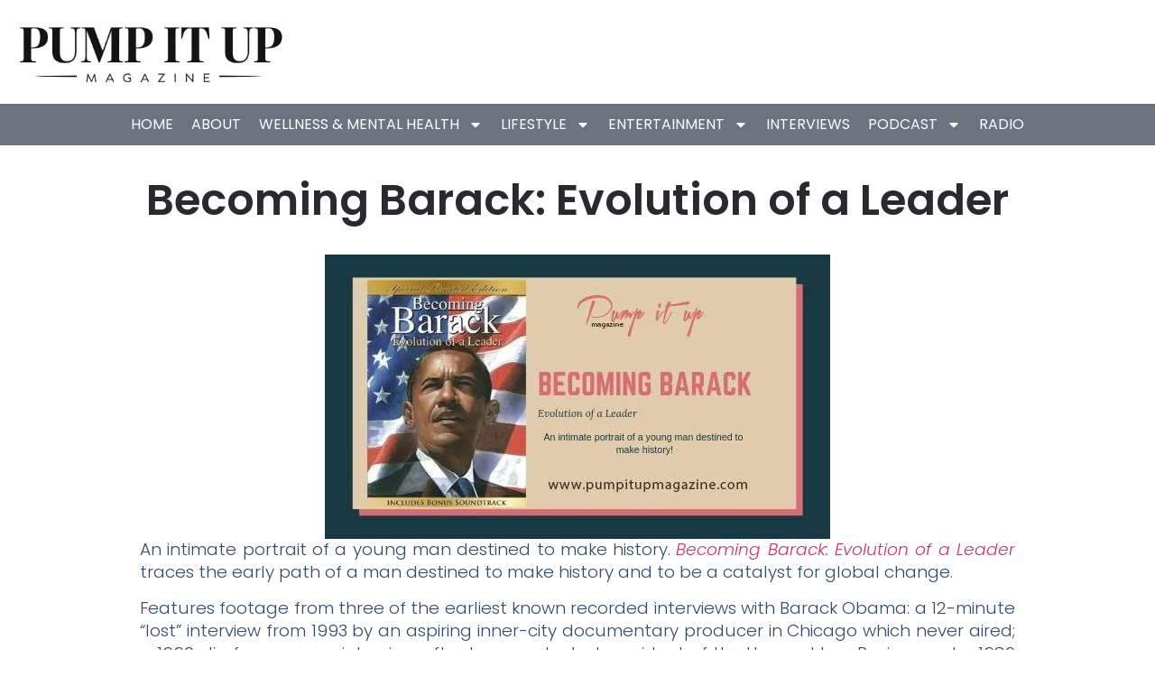

--- FILE ---
content_type: text/html; charset=UTF-8
request_url: https://www.pumpitupmagazine.com/becoming-barack-evolution-of-a-leader/
body_size: 27946
content:
<!doctype html>
<html lang="en-US" prefix="og: https://ogp.me/ns#">
<head>
	<meta charset="UTF-8">
	<meta name="viewport" content="width=device-width, initial-scale=1">
	<link rel="profile" href="https://gmpg.org/xfn/11">
		<style>img:is([sizes="auto" i], [sizes^="auto," i]) { contain-intrinsic-size: 3000px 1500px }</style>
	
<!-- Search Engine Optimization by Rank Math - https://rankmath.com/ -->
<title>Becoming Barack: Evolution of a Leader</title>
<meta name="description" content="Pump it up magazine is an online, print and digital entertainment, lifestyle and humanitarian awareness magazine."/>
<meta name="robots" content="follow, index, max-snippet:-1, max-video-preview:-1, max-image-preview:large"/>
<link rel="canonical" href="https://www.pumpitupmagazine.com/becoming-barack-evolution-of-a-leader/" />
<meta property="og:locale" content="en_US" />
<meta property="og:type" content="article" />
<meta property="og:title" content="Becoming Barack: Evolution of a Leader" />
<meta property="og:description" content="Pump it up magazine is an online, print and digital entertainment, lifestyle and humanitarian awareness magazine." />
<meta property="og:url" content="https://www.pumpitupmagazine.com/becoming-barack-evolution-of-a-leader/" />
<meta property="og:site_name" content="Pump it up Magazine" />
<meta property="article:publisher" content="http://www.facebook.com/pumpitupmagazine" />
<meta property="article:author" content="http://www.facebook.com/pumpitupmagazine" />
<meta property="article:tag" content="barack obama" />
<meta property="article:tag" content="Black History Month" />
<meta property="article:tag" content="documentary" />
<meta property="article:tag" content="leader" />
<meta property="article:section" content="african american" />
<meta property="og:updated_time" content="2019-01-31T22:12:39-08:00" />
<meta property="og:image" content="https://www.pumpitupmagazine.com/wp-content/uploads/2019/02/becoming-barack-banner-blog.jpg" />
<meta property="og:image:secure_url" content="https://www.pumpitupmagazine.com/wp-content/uploads/2019/02/becoming-barack-banner-blog.jpg" />
<meta property="og:image:width" content="560" />
<meta property="og:image:height" content="315" />
<meta property="og:image:alt" content="Becoming Barack: Evolution of a Leader" />
<meta property="og:image:type" content="image/jpeg" />
<meta property="article:published_time" content="2019-01-31T21:55:35-08:00" />
<meta property="article:modified_time" content="2019-01-31T22:12:39-08:00" />
<meta name="twitter:card" content="summary_large_image" />
<meta name="twitter:title" content="Becoming Barack: Evolution of a Leader" />
<meta name="twitter:description" content="Pump it up magazine is an online, print and digital entertainment, lifestyle and humanitarian awareness magazine." />
<meta name="twitter:site" content="@pumpitupmag" />
<meta name="twitter:creator" content="@pumpitupmag" />
<meta name="twitter:image" content="https://www.pumpitupmagazine.com/wp-content/uploads/2019/02/becoming-barack-banner-blog.jpg" />
<meta name="twitter:label1" content="Written by" />
<meta name="twitter:data1" content="Anissa Sutton" />
<meta name="twitter:label2" content="Time to read" />
<meta name="twitter:data2" content="1 minute" />
<script type="application/ld+json" class="rank-math-schema">{"@context":"https://schema.org","@graph":[{"@type":"Organization","@id":"https://www.pumpitupmagazine.com/#organization","name":"PUMP IT UP MAGAZINE","url":"https://www.pumpitupmagazine.com","sameAs":["http://www.facebook.com/pumpitupmagazine","https://twitter.com/pumpitupmag","http://www.instagram.com/pumpitupmagazine","https://www.youtube.com/@PumpItUpMagazine"],"logo":{"@type":"ImageObject","@id":"https://www.pumpitupmagazine.com/#logo","url":"https://www.pumpitupmagazine.com/wp-content/uploads/2022/12/cropped-TRADEMARKED-LOGO-PUMP-IT-UP-MAGAZINE-512-\u00d7-512-px.jpg","contentUrl":"https://www.pumpitupmagazine.com/wp-content/uploads/2022/12/cropped-TRADEMARKED-LOGO-PUMP-IT-UP-MAGAZINE-512-\u00d7-512-px.jpg","caption":"Pump it up Magazine","inLanguage":"en-US","width":"512","height":"202"}},{"@type":"WebSite","@id":"https://www.pumpitupmagazine.com/#website","url":"https://www.pumpitupmagazine.com","name":"Pump it up Magazine","publisher":{"@id":"https://www.pumpitupmagazine.com/#organization"},"inLanguage":"en-US"},{"@type":"ImageObject","@id":"https://www.pumpitupmagazine.com/wp-content/uploads/2019/02/becoming-barack-banner-blog.jpg","url":"https://www.pumpitupmagazine.com/wp-content/uploads/2019/02/becoming-barack-banner-blog.jpg","width":"560","height":"315","inLanguage":"en-US"},{"@type":"BreadcrumbList","@id":"https://www.pumpitupmagazine.com/becoming-barack-evolution-of-a-leader/#breadcrumb","itemListElement":[{"@type":"ListItem","position":"1","item":{"@id":"https://www.pumpitupmagazine.com","name":"Pump it up Magazine"}},{"@type":"ListItem","position":"2","item":{"@id":"https://www.pumpitupmagazine.com/becoming-barack-evolution-of-a-leader/","name":"Becoming Barack: Evolution of a Leader"}}]},{"@type":"WebPage","@id":"https://www.pumpitupmagazine.com/becoming-barack-evolution-of-a-leader/#webpage","url":"https://www.pumpitupmagazine.com/becoming-barack-evolution-of-a-leader/","name":"Becoming Barack: Evolution of a Leader","datePublished":"2019-01-31T21:55:35-08:00","dateModified":"2019-01-31T22:12:39-08:00","isPartOf":{"@id":"https://www.pumpitupmagazine.com/#website"},"primaryImageOfPage":{"@id":"https://www.pumpitupmagazine.com/wp-content/uploads/2019/02/becoming-barack-banner-blog.jpg"},"inLanguage":"en-US","breadcrumb":{"@id":"https://www.pumpitupmagazine.com/becoming-barack-evolution-of-a-leader/#breadcrumb"}},{"@type":"Person","@id":"https://www.pumpitupmagazine.com/author/pumpitupmagazine/","name":"Anissa Sutton","description":"Anissa Sutton, founder of Pump It Up Magazine LLC \u2013 inspiring wellness, lifestyle, and entertainment stories that empower readers worldwide.","url":"https://www.pumpitupmagazine.com/author/pumpitupmagazine/","image":{"@type":"ImageObject","@id":"https://secure.gravatar.com/avatar/6037a7e791158bcaf200a4169280a088b71a7b2bf1fa6b2121ed937c0b8073b1?s=96&amp;d=mm&amp;r=g","url":"https://secure.gravatar.com/avatar/6037a7e791158bcaf200a4169280a088b71a7b2bf1fa6b2121ed937c0b8073b1?s=96&amp;d=mm&amp;r=g","caption":"Anissa Sutton","inLanguage":"en-US"},"sameAs":["https://www.pumpitupmagazine.com","http://www.facebook.com/pumpitupmagazine","https://twitter.com/http://www.twitter.com/pumpitupmag","http://www.instagram.com/pumpitupmagazine","https://www.youtube.com/@PumpItUpMagazine"],"worksFor":{"@id":"https://www.pumpitupmagazine.com/#organization"}},{"@type":"BlogPosting","headline":"Becoming Barack: Evolution of a Leader","datePublished":"2019-01-31T21:55:35-08:00","dateModified":"2019-01-31T22:12:39-08:00","author":{"@id":"https://www.pumpitupmagazine.com/author/pumpitupmagazine/","name":"Anissa Sutton"},"publisher":{"@id":"https://www.pumpitupmagazine.com/#organization"},"description":"Pump it up magazine is an online, print and digital entertainment, lifestyle and humanitarian awareness magazine.","name":"Becoming Barack: Evolution of a Leader","@id":"https://www.pumpitupmagazine.com/becoming-barack-evolution-of-a-leader/#richSnippet","isPartOf":{"@id":"https://www.pumpitupmagazine.com/becoming-barack-evolution-of-a-leader/#webpage"},"image":{"@id":"https://www.pumpitupmagazine.com/wp-content/uploads/2019/02/becoming-barack-banner-blog.jpg"},"inLanguage":"en-US","mainEntityOfPage":{"@id":"https://www.pumpitupmagazine.com/becoming-barack-evolution-of-a-leader/#webpage"}}]}</script>
<!-- /Rank Math WordPress SEO plugin -->

<link rel='dns-prefetch' href='//scripts.scriptwrapper.com' />
<link rel="alternate" type="application/rss+xml" title="Pump It Up Magazine | Wellness, Lifestyle, Music and Indie Artists &raquo; Feed" href="https://www.pumpitupmagazine.com/feed/" />
<link rel="alternate" type="application/rss+xml" title="Pump It Up Magazine | Wellness, Lifestyle, Music and Indie Artists &raquo; Comments Feed" href="https://www.pumpitupmagazine.com/comments/feed/" />
<link rel="alternate" type="application/rss+xml" title="Pump It Up Magazine | Wellness, Lifestyle, Music and Indie Artists &raquo; Becoming Barack: Evolution of a Leader Comments Feed" href="https://www.pumpitupmagazine.com/becoming-barack-evolution-of-a-leader/feed/" />
<script>
window._wpemojiSettings = {"baseUrl":"https:\/\/s.w.org\/images\/core\/emoji\/16.0.1\/72x72\/","ext":".png","svgUrl":"https:\/\/s.w.org\/images\/core\/emoji\/16.0.1\/svg\/","svgExt":".svg","source":{"concatemoji":"https:\/\/www.pumpitupmagazine.com\/wp-includes\/js\/wp-emoji-release.min.js?ver=6.8.3"}};
/*! This file is auto-generated */
!function(s,n){var o,i,e;function c(e){try{var t={supportTests:e,timestamp:(new Date).valueOf()};sessionStorage.setItem(o,JSON.stringify(t))}catch(e){}}function p(e,t,n){e.clearRect(0,0,e.canvas.width,e.canvas.height),e.fillText(t,0,0);var t=new Uint32Array(e.getImageData(0,0,e.canvas.width,e.canvas.height).data),a=(e.clearRect(0,0,e.canvas.width,e.canvas.height),e.fillText(n,0,0),new Uint32Array(e.getImageData(0,0,e.canvas.width,e.canvas.height).data));return t.every(function(e,t){return e===a[t]})}function u(e,t){e.clearRect(0,0,e.canvas.width,e.canvas.height),e.fillText(t,0,0);for(var n=e.getImageData(16,16,1,1),a=0;a<n.data.length;a++)if(0!==n.data[a])return!1;return!0}function f(e,t,n,a){switch(t){case"flag":return n(e,"\ud83c\udff3\ufe0f\u200d\u26a7\ufe0f","\ud83c\udff3\ufe0f\u200b\u26a7\ufe0f")?!1:!n(e,"\ud83c\udde8\ud83c\uddf6","\ud83c\udde8\u200b\ud83c\uddf6")&&!n(e,"\ud83c\udff4\udb40\udc67\udb40\udc62\udb40\udc65\udb40\udc6e\udb40\udc67\udb40\udc7f","\ud83c\udff4\u200b\udb40\udc67\u200b\udb40\udc62\u200b\udb40\udc65\u200b\udb40\udc6e\u200b\udb40\udc67\u200b\udb40\udc7f");case"emoji":return!a(e,"\ud83e\udedf")}return!1}function g(e,t,n,a){var r="undefined"!=typeof WorkerGlobalScope&&self instanceof WorkerGlobalScope?new OffscreenCanvas(300,150):s.createElement("canvas"),o=r.getContext("2d",{willReadFrequently:!0}),i=(o.textBaseline="top",o.font="600 32px Arial",{});return e.forEach(function(e){i[e]=t(o,e,n,a)}),i}function t(e){var t=s.createElement("script");t.src=e,t.defer=!0,s.head.appendChild(t)}"undefined"!=typeof Promise&&(o="wpEmojiSettingsSupports",i=["flag","emoji"],n.supports={everything:!0,everythingExceptFlag:!0},e=new Promise(function(e){s.addEventListener("DOMContentLoaded",e,{once:!0})}),new Promise(function(t){var n=function(){try{var e=JSON.parse(sessionStorage.getItem(o));if("object"==typeof e&&"number"==typeof e.timestamp&&(new Date).valueOf()<e.timestamp+604800&&"object"==typeof e.supportTests)return e.supportTests}catch(e){}return null}();if(!n){if("undefined"!=typeof Worker&&"undefined"!=typeof OffscreenCanvas&&"undefined"!=typeof URL&&URL.createObjectURL&&"undefined"!=typeof Blob)try{var e="postMessage("+g.toString()+"("+[JSON.stringify(i),f.toString(),p.toString(),u.toString()].join(",")+"));",a=new Blob([e],{type:"text/javascript"}),r=new Worker(URL.createObjectURL(a),{name:"wpTestEmojiSupports"});return void(r.onmessage=function(e){c(n=e.data),r.terminate(),t(n)})}catch(e){}c(n=g(i,f,p,u))}t(n)}).then(function(e){for(var t in e)n.supports[t]=e[t],n.supports.everything=n.supports.everything&&n.supports[t],"flag"!==t&&(n.supports.everythingExceptFlag=n.supports.everythingExceptFlag&&n.supports[t]);n.supports.everythingExceptFlag=n.supports.everythingExceptFlag&&!n.supports.flag,n.DOMReady=!1,n.readyCallback=function(){n.DOMReady=!0}}).then(function(){return e}).then(function(){var e;n.supports.everything||(n.readyCallback(),(e=n.source||{}).concatemoji?t(e.concatemoji):e.wpemoji&&e.twemoji&&(t(e.twemoji),t(e.wpemoji)))}))}((window,document),window._wpemojiSettings);
</script>
<style id='wp-emoji-styles-inline-css'>

	img.wp-smiley, img.emoji {
		display: inline !important;
		border: none !important;
		box-shadow: none !important;
		height: 1em !important;
		width: 1em !important;
		margin: 0 0.07em !important;
		vertical-align: -0.1em !important;
		background: none !important;
		padding: 0 !important;
	}
</style>
<link rel='stylesheet' id='wp-block-library-css' href='https://www.pumpitupmagazine.com/wp-includes/css/dist/block-library/style.min.css?ver=6.8.3' media='all' />
<style id='global-styles-inline-css'>
:root{--wp--preset--aspect-ratio--square: 1;--wp--preset--aspect-ratio--4-3: 4/3;--wp--preset--aspect-ratio--3-4: 3/4;--wp--preset--aspect-ratio--3-2: 3/2;--wp--preset--aspect-ratio--2-3: 2/3;--wp--preset--aspect-ratio--16-9: 16/9;--wp--preset--aspect-ratio--9-16: 9/16;--wp--preset--color--black: #000000;--wp--preset--color--cyan-bluish-gray: #abb8c3;--wp--preset--color--white: #ffffff;--wp--preset--color--pale-pink: #f78da7;--wp--preset--color--vivid-red: #cf2e2e;--wp--preset--color--luminous-vivid-orange: #ff6900;--wp--preset--color--luminous-vivid-amber: #fcb900;--wp--preset--color--light-green-cyan: #7bdcb5;--wp--preset--color--vivid-green-cyan: #00d084;--wp--preset--color--pale-cyan-blue: #8ed1fc;--wp--preset--color--vivid-cyan-blue: #0693e3;--wp--preset--color--vivid-purple: #9b51e0;--wp--preset--gradient--vivid-cyan-blue-to-vivid-purple: linear-gradient(135deg,rgba(6,147,227,1) 0%,rgb(155,81,224) 100%);--wp--preset--gradient--light-green-cyan-to-vivid-green-cyan: linear-gradient(135deg,rgb(122,220,180) 0%,rgb(0,208,130) 100%);--wp--preset--gradient--luminous-vivid-amber-to-luminous-vivid-orange: linear-gradient(135deg,rgba(252,185,0,1) 0%,rgba(255,105,0,1) 100%);--wp--preset--gradient--luminous-vivid-orange-to-vivid-red: linear-gradient(135deg,rgba(255,105,0,1) 0%,rgb(207,46,46) 100%);--wp--preset--gradient--very-light-gray-to-cyan-bluish-gray: linear-gradient(135deg,rgb(238,238,238) 0%,rgb(169,184,195) 100%);--wp--preset--gradient--cool-to-warm-spectrum: linear-gradient(135deg,rgb(74,234,220) 0%,rgb(151,120,209) 20%,rgb(207,42,186) 40%,rgb(238,44,130) 60%,rgb(251,105,98) 80%,rgb(254,248,76) 100%);--wp--preset--gradient--blush-light-purple: linear-gradient(135deg,rgb(255,206,236) 0%,rgb(152,150,240) 100%);--wp--preset--gradient--blush-bordeaux: linear-gradient(135deg,rgb(254,205,165) 0%,rgb(254,45,45) 50%,rgb(107,0,62) 100%);--wp--preset--gradient--luminous-dusk: linear-gradient(135deg,rgb(255,203,112) 0%,rgb(199,81,192) 50%,rgb(65,88,208) 100%);--wp--preset--gradient--pale-ocean: linear-gradient(135deg,rgb(255,245,203) 0%,rgb(182,227,212) 50%,rgb(51,167,181) 100%);--wp--preset--gradient--electric-grass: linear-gradient(135deg,rgb(202,248,128) 0%,rgb(113,206,126) 100%);--wp--preset--gradient--midnight: linear-gradient(135deg,rgb(2,3,129) 0%,rgb(40,116,252) 100%);--wp--preset--font-size--small: 13px;--wp--preset--font-size--medium: 20px;--wp--preset--font-size--large: 36px;--wp--preset--font-size--x-large: 42px;--wp--preset--spacing--20: 0.44rem;--wp--preset--spacing--30: 0.67rem;--wp--preset--spacing--40: 1rem;--wp--preset--spacing--50: 1.5rem;--wp--preset--spacing--60: 2.25rem;--wp--preset--spacing--70: 3.38rem;--wp--preset--spacing--80: 5.06rem;--wp--preset--shadow--natural: 6px 6px 9px rgba(0, 0, 0, 0.2);--wp--preset--shadow--deep: 12px 12px 50px rgba(0, 0, 0, 0.4);--wp--preset--shadow--sharp: 6px 6px 0px rgba(0, 0, 0, 0.2);--wp--preset--shadow--outlined: 6px 6px 0px -3px rgba(255, 255, 255, 1), 6px 6px rgba(0, 0, 0, 1);--wp--preset--shadow--crisp: 6px 6px 0px rgba(0, 0, 0, 1);}:root { --wp--style--global--content-size: 800px;--wp--style--global--wide-size: 1200px; }:where(body) { margin: 0; }.wp-site-blocks > .alignleft { float: left; margin-right: 2em; }.wp-site-blocks > .alignright { float: right; margin-left: 2em; }.wp-site-blocks > .aligncenter { justify-content: center; margin-left: auto; margin-right: auto; }:where(.wp-site-blocks) > * { margin-block-start: 24px; margin-block-end: 0; }:where(.wp-site-blocks) > :first-child { margin-block-start: 0; }:where(.wp-site-blocks) > :last-child { margin-block-end: 0; }:root { --wp--style--block-gap: 24px; }:root :where(.is-layout-flow) > :first-child{margin-block-start: 0;}:root :where(.is-layout-flow) > :last-child{margin-block-end: 0;}:root :where(.is-layout-flow) > *{margin-block-start: 24px;margin-block-end: 0;}:root :where(.is-layout-constrained) > :first-child{margin-block-start: 0;}:root :where(.is-layout-constrained) > :last-child{margin-block-end: 0;}:root :where(.is-layout-constrained) > *{margin-block-start: 24px;margin-block-end: 0;}:root :where(.is-layout-flex){gap: 24px;}:root :where(.is-layout-grid){gap: 24px;}.is-layout-flow > .alignleft{float: left;margin-inline-start: 0;margin-inline-end: 2em;}.is-layout-flow > .alignright{float: right;margin-inline-start: 2em;margin-inline-end: 0;}.is-layout-flow > .aligncenter{margin-left: auto !important;margin-right: auto !important;}.is-layout-constrained > .alignleft{float: left;margin-inline-start: 0;margin-inline-end: 2em;}.is-layout-constrained > .alignright{float: right;margin-inline-start: 2em;margin-inline-end: 0;}.is-layout-constrained > .aligncenter{margin-left: auto !important;margin-right: auto !important;}.is-layout-constrained > :where(:not(.alignleft):not(.alignright):not(.alignfull)){max-width: var(--wp--style--global--content-size);margin-left: auto !important;margin-right: auto !important;}.is-layout-constrained > .alignwide{max-width: var(--wp--style--global--wide-size);}body .is-layout-flex{display: flex;}.is-layout-flex{flex-wrap: wrap;align-items: center;}.is-layout-flex > :is(*, div){margin: 0;}body .is-layout-grid{display: grid;}.is-layout-grid > :is(*, div){margin: 0;}body{padding-top: 0px;padding-right: 0px;padding-bottom: 0px;padding-left: 0px;}a:where(:not(.wp-element-button)){text-decoration: underline;}:root :where(.wp-element-button, .wp-block-button__link){background-color: #32373c;border-width: 0;color: #fff;font-family: inherit;font-size: inherit;line-height: inherit;padding: calc(0.667em + 2px) calc(1.333em + 2px);text-decoration: none;}.has-black-color{color: var(--wp--preset--color--black) !important;}.has-cyan-bluish-gray-color{color: var(--wp--preset--color--cyan-bluish-gray) !important;}.has-white-color{color: var(--wp--preset--color--white) !important;}.has-pale-pink-color{color: var(--wp--preset--color--pale-pink) !important;}.has-vivid-red-color{color: var(--wp--preset--color--vivid-red) !important;}.has-luminous-vivid-orange-color{color: var(--wp--preset--color--luminous-vivid-orange) !important;}.has-luminous-vivid-amber-color{color: var(--wp--preset--color--luminous-vivid-amber) !important;}.has-light-green-cyan-color{color: var(--wp--preset--color--light-green-cyan) !important;}.has-vivid-green-cyan-color{color: var(--wp--preset--color--vivid-green-cyan) !important;}.has-pale-cyan-blue-color{color: var(--wp--preset--color--pale-cyan-blue) !important;}.has-vivid-cyan-blue-color{color: var(--wp--preset--color--vivid-cyan-blue) !important;}.has-vivid-purple-color{color: var(--wp--preset--color--vivid-purple) !important;}.has-black-background-color{background-color: var(--wp--preset--color--black) !important;}.has-cyan-bluish-gray-background-color{background-color: var(--wp--preset--color--cyan-bluish-gray) !important;}.has-white-background-color{background-color: var(--wp--preset--color--white) !important;}.has-pale-pink-background-color{background-color: var(--wp--preset--color--pale-pink) !important;}.has-vivid-red-background-color{background-color: var(--wp--preset--color--vivid-red) !important;}.has-luminous-vivid-orange-background-color{background-color: var(--wp--preset--color--luminous-vivid-orange) !important;}.has-luminous-vivid-amber-background-color{background-color: var(--wp--preset--color--luminous-vivid-amber) !important;}.has-light-green-cyan-background-color{background-color: var(--wp--preset--color--light-green-cyan) !important;}.has-vivid-green-cyan-background-color{background-color: var(--wp--preset--color--vivid-green-cyan) !important;}.has-pale-cyan-blue-background-color{background-color: var(--wp--preset--color--pale-cyan-blue) !important;}.has-vivid-cyan-blue-background-color{background-color: var(--wp--preset--color--vivid-cyan-blue) !important;}.has-vivid-purple-background-color{background-color: var(--wp--preset--color--vivid-purple) !important;}.has-black-border-color{border-color: var(--wp--preset--color--black) !important;}.has-cyan-bluish-gray-border-color{border-color: var(--wp--preset--color--cyan-bluish-gray) !important;}.has-white-border-color{border-color: var(--wp--preset--color--white) !important;}.has-pale-pink-border-color{border-color: var(--wp--preset--color--pale-pink) !important;}.has-vivid-red-border-color{border-color: var(--wp--preset--color--vivid-red) !important;}.has-luminous-vivid-orange-border-color{border-color: var(--wp--preset--color--luminous-vivid-orange) !important;}.has-luminous-vivid-amber-border-color{border-color: var(--wp--preset--color--luminous-vivid-amber) !important;}.has-light-green-cyan-border-color{border-color: var(--wp--preset--color--light-green-cyan) !important;}.has-vivid-green-cyan-border-color{border-color: var(--wp--preset--color--vivid-green-cyan) !important;}.has-pale-cyan-blue-border-color{border-color: var(--wp--preset--color--pale-cyan-blue) !important;}.has-vivid-cyan-blue-border-color{border-color: var(--wp--preset--color--vivid-cyan-blue) !important;}.has-vivid-purple-border-color{border-color: var(--wp--preset--color--vivid-purple) !important;}.has-vivid-cyan-blue-to-vivid-purple-gradient-background{background: var(--wp--preset--gradient--vivid-cyan-blue-to-vivid-purple) !important;}.has-light-green-cyan-to-vivid-green-cyan-gradient-background{background: var(--wp--preset--gradient--light-green-cyan-to-vivid-green-cyan) !important;}.has-luminous-vivid-amber-to-luminous-vivid-orange-gradient-background{background: var(--wp--preset--gradient--luminous-vivid-amber-to-luminous-vivid-orange) !important;}.has-luminous-vivid-orange-to-vivid-red-gradient-background{background: var(--wp--preset--gradient--luminous-vivid-orange-to-vivid-red) !important;}.has-very-light-gray-to-cyan-bluish-gray-gradient-background{background: var(--wp--preset--gradient--very-light-gray-to-cyan-bluish-gray) !important;}.has-cool-to-warm-spectrum-gradient-background{background: var(--wp--preset--gradient--cool-to-warm-spectrum) !important;}.has-blush-light-purple-gradient-background{background: var(--wp--preset--gradient--blush-light-purple) !important;}.has-blush-bordeaux-gradient-background{background: var(--wp--preset--gradient--blush-bordeaux) !important;}.has-luminous-dusk-gradient-background{background: var(--wp--preset--gradient--luminous-dusk) !important;}.has-pale-ocean-gradient-background{background: var(--wp--preset--gradient--pale-ocean) !important;}.has-electric-grass-gradient-background{background: var(--wp--preset--gradient--electric-grass) !important;}.has-midnight-gradient-background{background: var(--wp--preset--gradient--midnight) !important;}.has-small-font-size{font-size: var(--wp--preset--font-size--small) !important;}.has-medium-font-size{font-size: var(--wp--preset--font-size--medium) !important;}.has-large-font-size{font-size: var(--wp--preset--font-size--large) !important;}.has-x-large-font-size{font-size: var(--wp--preset--font-size--x-large) !important;}
:root :where(.wp-block-pullquote){font-size: 1.5em;line-height: 1.6;}
</style>
<link rel='stylesheet' id='contact-form-7-css' href='https://www.pumpitupmagazine.com/wp-content/plugins/contact-form-7/includes/css/styles.css?ver=6.1.4' media='all' />
<link rel='stylesheet' id='stripe-handler-ng-style-css' href='https://www.pumpitupmagazine.com/wp-content/plugins/stripe-payments/public/assets/css/public.css?ver=2.0.96' media='all' />
<link rel='stylesheet' id='woocommerce-layout-css' href='https://www.pumpitupmagazine.com/wp-content/plugins/woocommerce/assets/css/woocommerce-layout.css?ver=10.4.3' media='all' />
<link rel='stylesheet' id='woocommerce-smallscreen-css' href='https://www.pumpitupmagazine.com/wp-content/plugins/woocommerce/assets/css/woocommerce-smallscreen.css?ver=10.4.3' media='only screen and (max-width: 768px)' />
<link rel='stylesheet' id='woocommerce-general-css' href='https://www.pumpitupmagazine.com/wp-content/plugins/woocommerce/assets/css/woocommerce.css?ver=10.4.3' media='all' />
<style id='woocommerce-inline-inline-css'>
.woocommerce form .form-row .required { visibility: visible; }
</style>
<link rel='stylesheet' id='hostinger-reach-subscription-block-css' href='https://www.pumpitupmagazine.com/wp-content/plugins/hostinger-reach/frontend/dist/blocks/subscription.css?ver=1767813854' media='all' />
<link rel='stylesheet' id='hello-elementor-css' href='https://www.pumpitupmagazine.com/wp-content/themes/hello-elementor/assets/css/reset.css?ver=3.4.4' media='all' />
<link rel='stylesheet' id='hello-elementor-theme-style-css' href='https://www.pumpitupmagazine.com/wp-content/themes/hello-elementor/assets/css/theme.css?ver=3.4.4' media='all' />
<link rel='stylesheet' id='hello-elementor-header-footer-css' href='https://www.pumpitupmagazine.com/wp-content/themes/hello-elementor/assets/css/header-footer.css?ver=3.4.4' media='all' />
<link rel='stylesheet' id='elementor-frontend-css' href='https://www.pumpitupmagazine.com/wp-content/plugins/elementor/assets/css/frontend.min.css?ver=3.33.4' media='all' />
<link rel='stylesheet' id='elementor-post-42729-css' href='https://www.pumpitupmagazine.com/wp-content/uploads/elementor/css/post-42729.css?ver=1768764123' media='all' />
<link rel='stylesheet' id='widget-image-css' href='https://www.pumpitupmagazine.com/wp-content/plugins/elementor/assets/css/widget-image.min.css?ver=3.33.4' media='all' />
<link rel='stylesheet' id='widget-nav-menu-css' href='https://www.pumpitupmagazine.com/wp-content/plugins/elementor-pro/assets/css/widget-nav-menu.min.css?ver=3.33.2' media='all' />
<link rel='stylesheet' id='widget-heading-css' href='https://www.pumpitupmagazine.com/wp-content/plugins/elementor/assets/css/widget-heading.min.css?ver=3.33.4' media='all' />
<link rel='stylesheet' id='widget-icon-list-css' href='https://www.pumpitupmagazine.com/wp-content/plugins/elementor/assets/css/widget-icon-list.min.css?ver=3.33.4' media='all' />
<link rel='stylesheet' id='widget-post-navigation-css' href='https://www.pumpitupmagazine.com/wp-content/plugins/elementor-pro/assets/css/widget-post-navigation.min.css?ver=3.33.2' media='all' />
<link rel='stylesheet' id='widget-share-buttons-css' href='https://www.pumpitupmagazine.com/wp-content/plugins/elementor-pro/assets/css/widget-share-buttons.min.css?ver=3.33.2' media='all' />
<link rel='stylesheet' id='e-apple-webkit-css' href='https://www.pumpitupmagazine.com/wp-content/plugins/elementor/assets/css/conditionals/apple-webkit.min.css?ver=3.33.4' media='all' />
<link rel='stylesheet' id='widget-posts-css' href='https://www.pumpitupmagazine.com/wp-content/plugins/elementor-pro/assets/css/widget-posts.min.css?ver=3.33.2' media='all' />
<link rel='stylesheet' id='elementor-post-42751-css' href='https://www.pumpitupmagazine.com/wp-content/uploads/elementor/css/post-42751.css?ver=1768764123' media='all' />
<link rel='stylesheet' id='elementor-post-42746-css' href='https://www.pumpitupmagazine.com/wp-content/uploads/elementor/css/post-42746.css?ver=1768764123' media='all' />
<link rel='stylesheet' id='elementor-post-42756-css' href='https://www.pumpitupmagazine.com/wp-content/uploads/elementor/css/post-42756.css?ver=1768764123' media='all' />
<link rel='stylesheet' id='hello-elementor-child-style-css' href='https://www.pumpitupmagazine.com/wp-content/themes/hello-theme-child-master/style.css?ver=2.0.1' media='all' />
<link rel='stylesheet' id='elementor-gf-local-roboto-css' href='https://www.pumpitupmagazine.com/wp-content/uploads/elementor/google-fonts/css/roboto.css?ver=1745547145' media='all' />
<link rel='stylesheet' id='elementor-gf-local-robotoslab-css' href='https://www.pumpitupmagazine.com/wp-content/uploads/elementor/google-fonts/css/robotoslab.css?ver=1745547151' media='all' />
<link rel='stylesheet' id='elementor-gf-local-poppins-css' href='https://www.pumpitupmagazine.com/wp-content/uploads/elementor/google-fonts/css/poppins.css?ver=1745547156' media='all' />
<script src="https://www.pumpitupmagazine.com/wp-includes/js/jquery/jquery.min.js?ver=3.7.1" id="jquery-core-js"></script>
<script src="https://www.pumpitupmagazine.com/wp-includes/js/jquery/jquery-migrate.min.js?ver=3.4.1" id="jquery-migrate-js"></script>
<script src="https://www.pumpitupmagazine.com/wp-content/plugins/woocommerce/assets/js/jquery-blockui/jquery.blockUI.min.js?ver=2.7.0-wc.10.4.3" id="wc-jquery-blockui-js" defer data-wp-strategy="defer"></script>
<script id="wc-add-to-cart-js-extra">
var wc_add_to_cart_params = {"ajax_url":"\/wp-admin\/admin-ajax.php","wc_ajax_url":"\/?wc-ajax=%%endpoint%%","i18n_view_cart":"View cart","cart_url":"https:\/\/www.pumpitupmagazine.com\/cart\/","is_cart":"","cart_redirect_after_add":"no"};
</script>
<script src="https://www.pumpitupmagazine.com/wp-content/plugins/woocommerce/assets/js/frontend/add-to-cart.min.js?ver=10.4.3" id="wc-add-to-cart-js" defer data-wp-strategy="defer"></script>
<script src="https://www.pumpitupmagazine.com/wp-content/plugins/woocommerce/assets/js/js-cookie/js.cookie.min.js?ver=2.1.4-wc.10.4.3" id="wc-js-cookie-js" defer data-wp-strategy="defer"></script>
<script id="woocommerce-js-extra">
var woocommerce_params = {"ajax_url":"\/wp-admin\/admin-ajax.php","wc_ajax_url":"\/?wc-ajax=%%endpoint%%","i18n_password_show":"Show password","i18n_password_hide":"Hide password"};
</script>
<script src="https://www.pumpitupmagazine.com/wp-content/plugins/woocommerce/assets/js/frontend/woocommerce.min.js?ver=10.4.3" id="woocommerce-js" defer data-wp-strategy="defer"></script>
<script id="WCPAY_ASSETS-js-extra">
var wcpayAssets = {"url":"https:\/\/www.pumpitupmagazine.com\/wp-content\/plugins\/woocommerce-payments\/dist\/"};
</script>
<script async="async" fetchpriority="high" data-noptimize="1" data-cfasync="false" src="https://scripts.scriptwrapper.com/tags/f03509c8-6523-4952-b432-03820f62cf75.js" id="mv-script-wrapper-js"></script>
<link rel="https://api.w.org/" href="https://www.pumpitupmagazine.com/wp-json/" /><link rel="alternate" title="JSON" type="application/json" href="https://www.pumpitupmagazine.com/wp-json/wp/v2/posts/12999" /><link rel="EditURI" type="application/rsd+xml" title="RSD" href="https://www.pumpitupmagazine.com/xmlrpc.php?rsd" />
<meta name="generator" content="WordPress 6.8.3" />
<link rel='shortlink' href='https://www.pumpitupmagazine.com/?p=12999' />
<link rel="alternate" title="oEmbed (JSON)" type="application/json+oembed" href="https://www.pumpitupmagazine.com/wp-json/oembed/1.0/embed?url=https%3A%2F%2Fwww.pumpitupmagazine.com%2Fbecoming-barack-evolution-of-a-leader%2F" />
<link rel="alternate" title="oEmbed (XML)" type="text/xml+oembed" href="https://www.pumpitupmagazine.com/wp-json/oembed/1.0/embed?url=https%3A%2F%2Fwww.pumpitupmagazine.com%2Fbecoming-barack-evolution-of-a-leader%2F&#038;format=xml" />
<!-- e43cffe7f09f54ffd3055b25eb615a82d7391650 -->
<meta name="p:domain_verify" content="44f47b40f2644a4a35db26b95fa4aa73"/>
<meta name="gzq5zE" content="NwbAyM" />

<script data-grow-initializer="">
!(function () {
  window.growMe ||
    ((window.growMe = function (e) {
      window.growMe._.push(e);
    }),
    (window.growMe._ = []));
  var e = document.createElement("script");
  e.type = "text/javascript";
  e.src = "https://faves.grow.me/main.js";
  e.defer = true;
  e.setAttribute(
    "data-grow-faves-site-id",
    "f03509c8-6523-4952-b432-03820f62cf75"
  );
  var t = document.getElementsByTagName("script")[0];
  t.parentNode.insertBefore(e, t);
})();
</script>


	<meta name="publication-media-verification"content="35070dfeba7542c0807e4c67fa380154">
    	<noscript><style>.woocommerce-product-gallery{ opacity: 1 !important; }</style></noscript>
	<meta name="generator" content="Elementor 3.33.4; features: e_font_icon_svg, additional_custom_breakpoints; settings: css_print_method-external, google_font-enabled, font_display-swap">
			<script  type="text/javascript">
				!function(f,b,e,v,n,t,s){if(f.fbq)return;n=f.fbq=function(){n.callMethod?
					n.callMethod.apply(n,arguments):n.queue.push(arguments)};if(!f._fbq)f._fbq=n;
					n.push=n;n.loaded=!0;n.version='2.0';n.queue=[];t=b.createElement(e);t.async=!0;
					t.src=v;s=b.getElementsByTagName(e)[0];s.parentNode.insertBefore(t,s)}(window,
					document,'script','https://connect.facebook.net/en_US/fbevents.js');
			</script>
			<!-- WooCommerce Facebook Integration Begin -->
			<script  type="text/javascript">

				fbq('init', '590452171430037', {}, {
    "agent": "woocommerce_0-10.4.3-3.5.15"
});

				document.addEventListener( 'DOMContentLoaded', function() {
					// Insert placeholder for events injected when a product is added to the cart through AJAX.
					document.body.insertAdjacentHTML( 'beforeend', '<div class=\"wc-facebook-pixel-event-placeholder\"></div>' );
				}, false );

			</script>
			<!-- WooCommerce Facebook Integration End -->
						<style>
				.e-con.e-parent:nth-of-type(n+4):not(.e-lazyloaded):not(.e-no-lazyload),
				.e-con.e-parent:nth-of-type(n+4):not(.e-lazyloaded):not(.e-no-lazyload) * {
					background-image: none !important;
				}
				@media screen and (max-height: 1024px) {
					.e-con.e-parent:nth-of-type(n+3):not(.e-lazyloaded):not(.e-no-lazyload),
					.e-con.e-parent:nth-of-type(n+3):not(.e-lazyloaded):not(.e-no-lazyload) * {
						background-image: none !important;
					}
				}
				@media screen and (max-height: 640px) {
					.e-con.e-parent:nth-of-type(n+2):not(.e-lazyloaded):not(.e-no-lazyload),
					.e-con.e-parent:nth-of-type(n+2):not(.e-lazyloaded):not(.e-no-lazyload) * {
						background-image: none !important;
					}
				}
			</style>
			<link rel="icon" href="https://www.pumpitupmagazine.com/wp-content/uploads/2024/12/Pump-it-up-Magazine-LOGO-100x100.png" sizes="32x32" />
<link rel="icon" href="https://www.pumpitupmagazine.com/wp-content/uploads/2024/12/Pump-it-up-Magazine-LOGO-300x300.png" sizes="192x192" />
<link rel="apple-touch-icon" href="https://www.pumpitupmagazine.com/wp-content/uploads/2024/12/Pump-it-up-Magazine-LOGO-300x300.png" />
<meta name="msapplication-TileImage" content="https://www.pumpitupmagazine.com/wp-content/uploads/2024/12/Pump-it-up-Magazine-LOGO-300x300.png" />
</head>
<body class="wp-singular post-template-default single single-post postid-12999 single-format-standard wp-custom-logo wp-embed-responsive wp-theme-hello-elementor wp-child-theme-hello-theme-child-master theme-hello-elementor woocommerce-no-js hello-elementor-default elementor-default elementor-kit-42729 elementor-page-42756 grow-content-body">


<a class="skip-link screen-reader-text" href="#content">Skip to content</a>

		<header data-elementor-type="header" data-elementor-id="42751" class="elementor elementor-42751 elementor-location-header" data-elementor-post-type="elementor_library">
			<div class="elementor-element elementor-element-3e11ed0b e-con-full e-flex e-con e-parent" data-id="3e11ed0b" data-element_type="container" data-settings="{&quot;background_background&quot;:&quot;classic&quot;}">
		<div class="elementor-element elementor-element-350f9fbc e-con-full e-flex e-con e-child" data-id="350f9fbc" data-element_type="container">
				<div class="elementor-element elementor-element-82e1137 elementor-widget elementor-widget-image" data-id="82e1137" data-element_type="widget" data-widget_type="image.default">
				<div class="elementor-widget-container">
												<figure class="wp-caption">
											<a href="https://www.pumpitupmagazine.com/">
							<img fetchpriority="high" width="908" height="260" src="https://www.pumpitupmagazine.com/wp-content/uploads/2024/12/cropped-lgo-pump-i-t-up.png" class="attachment-full size-full wp-image-51146" alt="Pump It Up Magazine logo – global wellness, lifestyle, music and entertainment magazine" srcset="https://www.pumpitupmagazine.com/wp-content/uploads/2024/12/cropped-lgo-pump-i-t-up.png 908w, https://www.pumpitupmagazine.com/wp-content/uploads/2024/12/cropped-lgo-pump-i-t-up-300x86.png 300w, https://www.pumpitupmagazine.com/wp-content/uploads/2024/12/cropped-lgo-pump-i-t-up-768x220.png 768w, https://www.pumpitupmagazine.com/wp-content/uploads/2024/12/cropped-lgo-pump-i-t-up-600x172.png 600w" sizes="(max-width: 908px) 100vw, 908px" />								</a>
											<figcaption class="widget-image-caption wp-caption-text"></figcaption>
										</figure>
									</div>
				</div>
				</div>
				</div>
		<div class="elementor-element elementor-element-7cd741c5 e-con-full e-flex e-con e-parent" data-id="7cd741c5" data-element_type="container" data-settings="{&quot;background_background&quot;:&quot;classic&quot;}">
		<div class="elementor-element elementor-element-353b0332 e-con-full e-flex e-con e-child" data-id="353b0332" data-element_type="container">
				<div class="elementor-element elementor-element-1421ab72 elementor-nav-menu--stretch elementor-nav-menu__align-center elementor-nav-menu--dropdown-mobile elementor-widget__width-initial elementor-nav-menu__text-align-center elementor-nav-menu--toggle elementor-nav-menu--burger elementor-widget elementor-widget-nav-menu" data-id="1421ab72" data-element_type="widget" data-settings="{&quot;full_width&quot;:&quot;stretch&quot;,&quot;layout&quot;:&quot;horizontal&quot;,&quot;submenu_icon&quot;:{&quot;value&quot;:&quot;&lt;svg aria-hidden=\&quot;true\&quot; class=\&quot;e-font-icon-svg e-fas-caret-down\&quot; viewBox=\&quot;0 0 320 512\&quot; xmlns=\&quot;http:\/\/www.w3.org\/2000\/svg\&quot;&gt;&lt;path d=\&quot;M31.3 192h257.3c17.8 0 26.7 21.5 14.1 34.1L174.1 354.8c-7.8 7.8-20.5 7.8-28.3 0L17.2 226.1C4.6 213.5 13.5 192 31.3 192z\&quot;&gt;&lt;\/path&gt;&lt;\/svg&gt;&quot;,&quot;library&quot;:&quot;fa-solid&quot;},&quot;toggle&quot;:&quot;burger&quot;}" data-widget_type="nav-menu.default">
				<div class="elementor-widget-container">
								<nav aria-label="Menu" class="elementor-nav-menu--main elementor-nav-menu__container elementor-nav-menu--layout-horizontal e--pointer-underline e--animation-fade">
				<ul id="menu-1-1421ab72" class="elementor-nav-menu"><li class="menu-item menu-item-type-post_type menu-item-object-page menu-item-50742"><a href="https://www.pumpitupmagazine.com/entertainment-lifestyle-magazine/" class="elementor-item">HOME</a></li>
<li class="menu-item menu-item-type-post_type menu-item-object-page menu-item-50739"><a href="https://www.pumpitupmagazine.com/about/" class="elementor-item">About</a></li>
<li class="menu-item menu-item-type-taxonomy menu-item-object-category menu-item-has-children menu-item-50731"><a href="https://www.pumpitupmagazine.com/wellness/" class="elementor-item">Wellness &amp; Mental Health</a>
<ul class="sub-menu elementor-nav-menu--dropdown">
	<li class="menu-item menu-item-type-taxonomy menu-item-object-category menu-item-50743"><a href="https://www.pumpitupmagazine.com/mind-and-psychology/" class="elementor-sub-item">Mind and Psychology</a></li>
	<li class="menu-item menu-item-type-taxonomy menu-item-object-category menu-item-50744"><a href="https://www.pumpitupmagazine.com/motivation/" class="elementor-sub-item">Motivation</a></li>
	<li class="menu-item menu-item-type-taxonomy menu-item-object-category menu-item-50746"><a href="https://www.pumpitupmagazine.com/personal-growth/" class="elementor-sub-item">Personal Growth</a></li>
	<li class="menu-item menu-item-type-taxonomy menu-item-object-category menu-item-50745"><a href="https://www.pumpitupmagazine.com/natural-remedies/" class="elementor-sub-item">Natural Remedies</a></li>
	<li class="menu-item menu-item-type-taxonomy menu-item-object-category menu-item-50754"><a href="https://www.pumpitupmagazine.com/cbd-natural-healing/" class="elementor-sub-item">CBD &amp; Natural Healing</a></li>
	<li class="menu-item menu-item-type-post_type menu-item-object-page menu-item-50800"><a href="https://www.pumpitupmagazine.com/wellness-hub-healing-motivation/" class="elementor-sub-item">Wellness Hub – Healing &#038; Motivation</a></li>
</ul>
</li>
<li class="menu-item menu-item-type-taxonomy menu-item-object-category menu-item-has-children menu-item-50727"><a href="https://www.pumpitupmagazine.com/lifestyle/" class="elementor-item">Lifestyle</a>
<ul class="sub-menu elementor-nav-menu--dropdown">
	<li class="menu-item menu-item-type-taxonomy menu-item-object-category menu-item-50751"><a href="https://www.pumpitupmagazine.com/fitness/" class="elementor-sub-item">Fitness</a></li>
	<li class="menu-item menu-item-type-taxonomy menu-item-object-category menu-item-50734"><a href="https://www.pumpitupmagazine.com/fashion-tips/fashion/" class="elementor-sub-item">Fashion</a></li>
	<li class="menu-item menu-item-type-taxonomy menu-item-object-category menu-item-50752"><a href="https://www.pumpitupmagazine.com/beautytips/" class="elementor-sub-item">Beauty Tips</a></li>
	<li class="menu-item menu-item-type-taxonomy menu-item-object-category menu-item-50747"><a href="https://www.pumpitupmagazine.com/real-estate/" class="elementor-sub-item">Real Estate &#8211; Home Decor</a></li>
	<li class="menu-item menu-item-type-taxonomy menu-item-object-category menu-item-50733"><a href="https://www.pumpitupmagazine.com/travel/" class="elementor-sub-item">Travel</a></li>
	<li class="menu-item menu-item-type-taxonomy menu-item-object-category menu-item-51232"><a href="https://www.pumpitupmagazine.com/books/" class="elementor-sub-item">Books &#8211; Authors</a></li>
	<li class="menu-item menu-item-type-taxonomy menu-item-object-category menu-item-has-children menu-item-50749"><a href="https://www.pumpitupmagazine.com/business-finance/" class="elementor-sub-item">Business &amp; Finance</a>
	<ul class="sub-menu elementor-nav-menu--dropdown">
		<li class="menu-item menu-item-type-taxonomy menu-item-object-category menu-item-50750"><a href="https://www.pumpitupmagazine.com/business-finance/business-tips/" class="elementor-sub-item">Business Tips</a></li>
	</ul>
</li>
	<li class="menu-item menu-item-type-taxonomy menu-item-object-category menu-item-50753"><a href="https://www.pumpitupmagazine.com/women-celebration/" class="elementor-sub-item">Women&#8217;s Celebration</a></li>
	<li class="menu-item menu-item-type-taxonomy menu-item-object-category menu-item-50726"><a href="https://www.pumpitupmagazine.com/top-tips/" class="elementor-sub-item">Top Tips</a></li>
	<li class="menu-item menu-item-type-taxonomy menu-item-object-category menu-item-50748"><a href="https://www.pumpitupmagazine.com/tech/" class="elementor-sub-item">Tech</a></li>
</ul>
</li>
<li class="menu-item menu-item-type-taxonomy menu-item-object-category menu-item-has-children menu-item-51149"><a href="https://www.pumpitupmagazine.com/entertainment/" class="elementor-item">Entertainment</a>
<ul class="sub-menu elementor-nav-menu--dropdown">
	<li class="menu-item menu-item-type-taxonomy menu-item-object-category menu-item-has-children menu-item-50730"><a href="https://www.pumpitupmagazine.com/music/" class="elementor-sub-item">MUSIC</a>
	<ul class="sub-menu elementor-nav-menu--dropdown">
		<li class="menu-item menu-item-type-taxonomy menu-item-object-category menu-item-51123"><a href="https://www.pumpitupmagazine.com/entertainment/indie-artists/" class="elementor-sub-item">INDIE ARTISTS</a></li>
	</ul>
</li>
</ul>
</li>
<li class="menu-item menu-item-type-taxonomy menu-item-object-category menu-item-50755"><a href="https://www.pumpitupmagazine.com/interviews/" class="elementor-item">Interviews</a></li>
<li class="menu-item menu-item-type-taxonomy menu-item-object-category menu-item-has-children menu-item-50773"><a href="https://www.pumpitupmagazine.com/podcast/" class="elementor-item">Podcast</a>
<ul class="sub-menu elementor-nav-menu--dropdown">
	<li class="menu-item menu-item-type-taxonomy menu-item-object-category menu-item-50771"><a href="https://www.pumpitupmagazine.com/anissa-sutton-podcast/" class="elementor-sub-item">Anissa Sutton Podcast | Pump It Up Magazine</a></li>
	<li class="menu-item menu-item-type-taxonomy menu-item-object-category menu-item-50772"><a href="https://www.pumpitupmagazine.com/booked-busy-podcast/" class="elementor-sub-item">Booked &amp; Busy Podcast with Tia Jackson | Pump It Up Magazine</a></li>
</ul>
</li>
<li class="menu-item menu-item-type-post_type menu-item-object-page menu-item-51260"><a href="https://www.pumpitupmagazine.com/radio/" class="elementor-item">Radio</a></li>
</ul>			</nav>
					<div class="elementor-menu-toggle" role="button" tabindex="0" aria-label="Menu Toggle" aria-expanded="false">
			<svg aria-hidden="true" role="presentation" class="elementor-menu-toggle__icon--open e-font-icon-svg e-eicon-menu-bar" viewBox="0 0 1000 1000" xmlns="http://www.w3.org/2000/svg"><path d="M104 333H896C929 333 958 304 958 271S929 208 896 208H104C71 208 42 237 42 271S71 333 104 333ZM104 583H896C929 583 958 554 958 521S929 458 896 458H104C71 458 42 487 42 521S71 583 104 583ZM104 833H896C929 833 958 804 958 771S929 708 896 708H104C71 708 42 737 42 771S71 833 104 833Z"></path></svg><svg aria-hidden="true" role="presentation" class="elementor-menu-toggle__icon--close e-font-icon-svg e-eicon-close" viewBox="0 0 1000 1000" xmlns="http://www.w3.org/2000/svg"><path d="M742 167L500 408 258 167C246 154 233 150 217 150 196 150 179 158 167 167 154 179 150 196 150 212 150 229 154 242 171 254L408 500 167 742C138 771 138 800 167 829 196 858 225 858 254 829L496 587 738 829C750 842 767 846 783 846 800 846 817 842 829 829 842 817 846 804 846 783 846 767 842 750 829 737L588 500 833 258C863 229 863 200 833 171 804 137 775 137 742 167Z"></path></svg>		</div>
					<nav class="elementor-nav-menu--dropdown elementor-nav-menu__container" aria-hidden="true">
				<ul id="menu-2-1421ab72" class="elementor-nav-menu"><li class="menu-item menu-item-type-post_type menu-item-object-page menu-item-50742"><a href="https://www.pumpitupmagazine.com/entertainment-lifestyle-magazine/" class="elementor-item" tabindex="-1">HOME</a></li>
<li class="menu-item menu-item-type-post_type menu-item-object-page menu-item-50739"><a href="https://www.pumpitupmagazine.com/about/" class="elementor-item" tabindex="-1">About</a></li>
<li class="menu-item menu-item-type-taxonomy menu-item-object-category menu-item-has-children menu-item-50731"><a href="https://www.pumpitupmagazine.com/wellness/" class="elementor-item" tabindex="-1">Wellness &amp; Mental Health</a>
<ul class="sub-menu elementor-nav-menu--dropdown">
	<li class="menu-item menu-item-type-taxonomy menu-item-object-category menu-item-50743"><a href="https://www.pumpitupmagazine.com/mind-and-psychology/" class="elementor-sub-item" tabindex="-1">Mind and Psychology</a></li>
	<li class="menu-item menu-item-type-taxonomy menu-item-object-category menu-item-50744"><a href="https://www.pumpitupmagazine.com/motivation/" class="elementor-sub-item" tabindex="-1">Motivation</a></li>
	<li class="menu-item menu-item-type-taxonomy menu-item-object-category menu-item-50746"><a href="https://www.pumpitupmagazine.com/personal-growth/" class="elementor-sub-item" tabindex="-1">Personal Growth</a></li>
	<li class="menu-item menu-item-type-taxonomy menu-item-object-category menu-item-50745"><a href="https://www.pumpitupmagazine.com/natural-remedies/" class="elementor-sub-item" tabindex="-1">Natural Remedies</a></li>
	<li class="menu-item menu-item-type-taxonomy menu-item-object-category menu-item-50754"><a href="https://www.pumpitupmagazine.com/cbd-natural-healing/" class="elementor-sub-item" tabindex="-1">CBD &amp; Natural Healing</a></li>
	<li class="menu-item menu-item-type-post_type menu-item-object-page menu-item-50800"><a href="https://www.pumpitupmagazine.com/wellness-hub-healing-motivation/" class="elementor-sub-item" tabindex="-1">Wellness Hub – Healing &#038; Motivation</a></li>
</ul>
</li>
<li class="menu-item menu-item-type-taxonomy menu-item-object-category menu-item-has-children menu-item-50727"><a href="https://www.pumpitupmagazine.com/lifestyle/" class="elementor-item" tabindex="-1">Lifestyle</a>
<ul class="sub-menu elementor-nav-menu--dropdown">
	<li class="menu-item menu-item-type-taxonomy menu-item-object-category menu-item-50751"><a href="https://www.pumpitupmagazine.com/fitness/" class="elementor-sub-item" tabindex="-1">Fitness</a></li>
	<li class="menu-item menu-item-type-taxonomy menu-item-object-category menu-item-50734"><a href="https://www.pumpitupmagazine.com/fashion-tips/fashion/" class="elementor-sub-item" tabindex="-1">Fashion</a></li>
	<li class="menu-item menu-item-type-taxonomy menu-item-object-category menu-item-50752"><a href="https://www.pumpitupmagazine.com/beautytips/" class="elementor-sub-item" tabindex="-1">Beauty Tips</a></li>
	<li class="menu-item menu-item-type-taxonomy menu-item-object-category menu-item-50747"><a href="https://www.pumpitupmagazine.com/real-estate/" class="elementor-sub-item" tabindex="-1">Real Estate &#8211; Home Decor</a></li>
	<li class="menu-item menu-item-type-taxonomy menu-item-object-category menu-item-50733"><a href="https://www.pumpitupmagazine.com/travel/" class="elementor-sub-item" tabindex="-1">Travel</a></li>
	<li class="menu-item menu-item-type-taxonomy menu-item-object-category menu-item-51232"><a href="https://www.pumpitupmagazine.com/books/" class="elementor-sub-item" tabindex="-1">Books &#8211; Authors</a></li>
	<li class="menu-item menu-item-type-taxonomy menu-item-object-category menu-item-has-children menu-item-50749"><a href="https://www.pumpitupmagazine.com/business-finance/" class="elementor-sub-item" tabindex="-1">Business &amp; Finance</a>
	<ul class="sub-menu elementor-nav-menu--dropdown">
		<li class="menu-item menu-item-type-taxonomy menu-item-object-category menu-item-50750"><a href="https://www.pumpitupmagazine.com/business-finance/business-tips/" class="elementor-sub-item" tabindex="-1">Business Tips</a></li>
	</ul>
</li>
	<li class="menu-item menu-item-type-taxonomy menu-item-object-category menu-item-50753"><a href="https://www.pumpitupmagazine.com/women-celebration/" class="elementor-sub-item" tabindex="-1">Women&#8217;s Celebration</a></li>
	<li class="menu-item menu-item-type-taxonomy menu-item-object-category menu-item-50726"><a href="https://www.pumpitupmagazine.com/top-tips/" class="elementor-sub-item" tabindex="-1">Top Tips</a></li>
	<li class="menu-item menu-item-type-taxonomy menu-item-object-category menu-item-50748"><a href="https://www.pumpitupmagazine.com/tech/" class="elementor-sub-item" tabindex="-1">Tech</a></li>
</ul>
</li>
<li class="menu-item menu-item-type-taxonomy menu-item-object-category menu-item-has-children menu-item-51149"><a href="https://www.pumpitupmagazine.com/entertainment/" class="elementor-item" tabindex="-1">Entertainment</a>
<ul class="sub-menu elementor-nav-menu--dropdown">
	<li class="menu-item menu-item-type-taxonomy menu-item-object-category menu-item-has-children menu-item-50730"><a href="https://www.pumpitupmagazine.com/music/" class="elementor-sub-item" tabindex="-1">MUSIC</a>
	<ul class="sub-menu elementor-nav-menu--dropdown">
		<li class="menu-item menu-item-type-taxonomy menu-item-object-category menu-item-51123"><a href="https://www.pumpitupmagazine.com/entertainment/indie-artists/" class="elementor-sub-item" tabindex="-1">INDIE ARTISTS</a></li>
	</ul>
</li>
</ul>
</li>
<li class="menu-item menu-item-type-taxonomy menu-item-object-category menu-item-50755"><a href="https://www.pumpitupmagazine.com/interviews/" class="elementor-item" tabindex="-1">Interviews</a></li>
<li class="menu-item menu-item-type-taxonomy menu-item-object-category menu-item-has-children menu-item-50773"><a href="https://www.pumpitupmagazine.com/podcast/" class="elementor-item" tabindex="-1">Podcast</a>
<ul class="sub-menu elementor-nav-menu--dropdown">
	<li class="menu-item menu-item-type-taxonomy menu-item-object-category menu-item-50771"><a href="https://www.pumpitupmagazine.com/anissa-sutton-podcast/" class="elementor-sub-item" tabindex="-1">Anissa Sutton Podcast | Pump It Up Magazine</a></li>
	<li class="menu-item menu-item-type-taxonomy menu-item-object-category menu-item-50772"><a href="https://www.pumpitupmagazine.com/booked-busy-podcast/" class="elementor-sub-item" tabindex="-1">Booked &amp; Busy Podcast with Tia Jackson | Pump It Up Magazine</a></li>
</ul>
</li>
<li class="menu-item menu-item-type-post_type menu-item-object-page menu-item-51260"><a href="https://www.pumpitupmagazine.com/radio/" class="elementor-item" tabindex="-1">Radio</a></li>
</ul>			</nav>
						</div>
				</div>
				</div>
				</div>
				</header>
				<div data-elementor-type="single-post" data-elementor-id="42756" class="elementor elementor-42756 elementor-location-single post-12999 post type-post status-publish format-standard has-post-thumbnail hentry category-black-history-month category-news category-stage-screen-theater-film-tv tag-barack-obama tag-black-history-month tag-documentary tag-leader grow-content-main" data-elementor-post-type="elementor_library">
			<div class="elementor-element elementor-element-1aaabdd1 e-flex e-con-boxed e-con e-parent" data-id="1aaabdd1" data-element_type="container">
					<div class="e-con-inner">
				<div class="elementor-element elementor-element-44b83907 elementor-widget elementor-widget-theme-post-title elementor-page-title elementor-widget-heading" data-id="44b83907" data-element_type="widget" data-widget_type="theme-post-title.default">
				<div class="elementor-widget-container">
					<h1 class="elementor-heading-title elementor-size-default">Becoming Barack: Evolution of a Leader</h1>				</div>
				</div>
					</div>
				</div>
		<div class="elementor-element elementor-element-444c3be0 e-flex e-con-boxed e-con e-parent" data-id="444c3be0" data-element_type="container">
					<div class="e-con-inner">
				<div class="elementor-element elementor-element-67132c7 elementor-widget elementor-widget-image" data-id="67132c7" data-element_type="widget" data-widget_type="image.default">
				<div class="elementor-widget-container">
															<img width="560" height="315" src="https://www.pumpitupmagazine.com/wp-content/uploads/2019/02/becoming-barack-banner-blog.jpg" class="attachment-large size-large wp-image-13004" alt="" srcset="https://www.pumpitupmagazine.com/wp-content/uploads/2019/02/becoming-barack-banner-blog.jpg 560w, https://www.pumpitupmagazine.com/wp-content/uploads/2019/02/becoming-barack-banner-blog-300x169.jpg 300w" sizes="(max-width: 560px) 100vw, 560px" />															</div>
				</div>
				<div class="elementor-element elementor-element-55f49bd1 elementor-widget elementor-widget-theme-post-content" data-id="55f49bd1" data-element_type="widget" data-widget_type="theme-post-content.default">
				<div class="elementor-widget-container">
					<p style="text-align: justify;"><span style="font-size: 14pt;">An intimate portrait of a young man destined to make history. <a href="https://www.amazon.com/Becoming-Barack-Evolution-Leader-Obama/dp/B00383XYFY" rel="noopener"><em>Becoming Barack: Evolution of a Leader</em></a> traces the early path of a man destined to make history and to be a catalyst for global change.</span></p>
<p style="text-align: justify;"><span style="font-size: 14pt;">Features footage from three of the earliest known recorded interviews with Barack Obama: a 12-minute &#8220;lost&#8221; interview from 1993 by an aspiring inner-city documentary producer in Chicago which never aired; a 1990 clip from a news interview after he was elected president of the Harvard Law Review; and a 1986 WMAQ-Chicago news story about Obama&#8217;s earliest success as a community activist, not aired since its original local broadcast 23 years ago. Also includes excerpts from Obama&#8217;s audiobook reading of Dreams of My Father.</span></p>
<p style="text-align: justify;"><span style="font-size: 14pt;">In the &#8220;lost&#8221; interview Obama was just 32-years-old, two years out of law school and championing the needs of some of Chicago&#8217;s inner-city residents, a professor teaching constitutional law at the University of Chicago, a fervent community organizer and a newlywed who had not yet contemplated running for public office. Also features rare personal photos; interviews with family and a range of Chicago-area leaders in business and in grassroots community organizing who knew Obama intimately during his formative years, sharing personal memories and anecdotes; and historic photos and video footage of &#8220;Obama&#8217;s Chicago in the mid-&#8217;80s through early &#8217;90s.</span></p>
<p style="text-align: justify;"><span style="font-size: 14pt;"><a href="https://www.amazon.com/Becoming-Barack-Evolution-Leader-Obama/dp/B00383XYFY" rel="noopener"><em>Becoming Barack</em></a> reveals an unseen perspective of our new president at a time when he was finding his way, forming the ideals and principles that would guide him on a historic path. Even at this early time in his life, a vision of hope shines brightly and a desire to make this country a better place for all people.</span></p>
<p>Documentary available on Amazon : <a href="https://www.amazon.com/Becoming-Barack-Evolution-Leader-Obama/dp/B00383XYFY" rel="noopener">https://www.amazon.com/Becoming-Barack-Evolution-Leader-Obama/dp/B00383XYFY</a></p>
<p><iframe title="Becoming Barack: Evolution of a Leader (Trailer)" width="800" height="600" src="https://www.youtube.com/embed/xtENbxxmwng?feature=oembed" frameborder="0" allow="accelerometer; autoplay; clipboard-write; encrypted-media; gyroscope; picture-in-picture; web-share" referrerpolicy="strict-origin-when-cross-origin" allowfullscreen></iframe></p>
<p style="text-align: justify;">
				</div>
				</div>
				<div class="elementor-element elementor-element-598f7015 elementor-widget elementor-widget-post-navigation" data-id="598f7015" data-element_type="widget" data-widget_type="post-navigation.default">
				<div class="elementor-widget-container">
							<div class="elementor-post-navigation" role="navigation" aria-label="Post Navigation">
			<div class="elementor-post-navigation__prev elementor-post-navigation__link">
				<a href="https://www.pumpitupmagazine.com/bishopjulianturner/" rel="prev"><span class="elementor-post-navigation__link__prev"><span class="post-navigation__prev--label">Previous</span></span></a>			</div>
						<div class="elementor-post-navigation__next elementor-post-navigation__link">
				<a href="https://www.pumpitupmagazine.com/black-history-month-february-2019/" rel="next"><span class="elementor-post-navigation__link__next"><span class="post-navigation__next--label">Next</span></span></a>			</div>
		</div>
						</div>
				</div>
		<div class="elementor-element elementor-element-195594f2 e-con-full e-flex e-con e-child" data-id="195594f2" data-element_type="container">
				<div class="elementor-element elementor-element-76a6d421 elementor-widget elementor-widget-heading" data-id="76a6d421" data-element_type="widget" data-widget_type="heading.default">
				<div class="elementor-widget-container">
					<span class="elementor-heading-title elementor-size-default">Share the Post:</span>				</div>
				</div>
				<div class="elementor-element elementor-element-16ae0a01 elementor-share-buttons--view-icon elementor-share-buttons--skin-minimal elementor-share-buttons--color-custom elementor-share-buttons--shape-square elementor-grid-0 elementor-widget elementor-widget-share-buttons" data-id="16ae0a01" data-element_type="widget" data-widget_type="share-buttons.default">
				<div class="elementor-widget-container">
							<div class="elementor-grid" role="list">
								<div class="elementor-grid-item" role="listitem">
						<div class="elementor-share-btn elementor-share-btn_facebook" role="button" tabindex="0" aria-label="Share on facebook">
															<span class="elementor-share-btn__icon">
								<svg aria-hidden="true" class="e-font-icon-svg e-fab-facebook" viewBox="0 0 512 512" xmlns="http://www.w3.org/2000/svg"><path d="M504 256C504 119 393 8 256 8S8 119 8 256c0 123.78 90.69 226.38 209.25 245V327.69h-63V256h63v-54.64c0-62.15 37-96.48 93.67-96.48 27.14 0 55.52 4.84 55.52 4.84v61h-31.28c-30.8 0-40.41 19.12-40.41 38.73V256h68.78l-11 71.69h-57.78V501C413.31 482.38 504 379.78 504 256z"></path></svg>							</span>
																				</div>
					</div>
									<div class="elementor-grid-item" role="listitem">
						<div class="elementor-share-btn elementor-share-btn_twitter" role="button" tabindex="0" aria-label="Share on twitter">
															<span class="elementor-share-btn__icon">
								<svg aria-hidden="true" class="e-font-icon-svg e-fab-twitter" viewBox="0 0 512 512" xmlns="http://www.w3.org/2000/svg"><path d="M459.37 151.716c.325 4.548.325 9.097.325 13.645 0 138.72-105.583 298.558-298.558 298.558-59.452 0-114.68-17.219-161.137-47.106 8.447.974 16.568 1.299 25.34 1.299 49.055 0 94.213-16.568 130.274-44.832-46.132-.975-84.792-31.188-98.112-72.772 6.498.974 12.995 1.624 19.818 1.624 9.421 0 18.843-1.3 27.614-3.573-48.081-9.747-84.143-51.98-84.143-102.985v-1.299c13.969 7.797 30.214 12.67 47.431 13.319-28.264-18.843-46.781-51.005-46.781-87.391 0-19.492 5.197-37.36 14.294-52.954 51.655 63.675 129.3 105.258 216.365 109.807-1.624-7.797-2.599-15.918-2.599-24.04 0-57.828 46.782-104.934 104.934-104.934 30.213 0 57.502 12.67 76.67 33.137 23.715-4.548 46.456-13.32 66.599-25.34-7.798 24.366-24.366 44.833-46.132 57.827 21.117-2.273 41.584-8.122 60.426-16.243-14.292 20.791-32.161 39.308-52.628 54.253z"></path></svg>							</span>
																				</div>
					</div>
									<div class="elementor-grid-item" role="listitem">
						<div class="elementor-share-btn elementor-share-btn_linkedin" role="button" tabindex="0" aria-label="Share on linkedin">
															<span class="elementor-share-btn__icon">
								<svg aria-hidden="true" class="e-font-icon-svg e-fab-linkedin" viewBox="0 0 448 512" xmlns="http://www.w3.org/2000/svg"><path d="M416 32H31.9C14.3 32 0 46.5 0 64.3v383.4C0 465.5 14.3 480 31.9 480H416c17.6 0 32-14.5 32-32.3V64.3c0-17.8-14.4-32.3-32-32.3zM135.4 416H69V202.2h66.5V416zm-33.2-243c-21.3 0-38.5-17.3-38.5-38.5S80.9 96 102.2 96c21.2 0 38.5 17.3 38.5 38.5 0 21.3-17.2 38.5-38.5 38.5zm282.1 243h-66.4V312c0-24.8-.5-56.7-34.5-56.7-34.6 0-39.9 27-39.9 54.9V416h-66.4V202.2h63.7v29.2h.9c8.9-16.8 30.6-34.5 62.9-34.5 67.2 0 79.7 44.3 79.7 101.9V416z"></path></svg>							</span>
																				</div>
					</div>
									<div class="elementor-grid-item" role="listitem">
						<div class="elementor-share-btn elementor-share-btn_pinterest" role="button" tabindex="0" aria-label="Share on pinterest">
															<span class="elementor-share-btn__icon">
								<svg aria-hidden="true" class="e-font-icon-svg e-fab-pinterest" viewBox="0 0 496 512" xmlns="http://www.w3.org/2000/svg"><path d="M496 256c0 137-111 248-248 248-25.6 0-50.2-3.9-73.4-11.1 10.1-16.5 25.2-43.5 30.8-65 3-11.6 15.4-59 15.4-59 8.1 15.4 31.7 28.5 56.8 28.5 74.8 0 128.7-68.8 128.7-154.3 0-81.9-66.9-143.2-152.9-143.2-107 0-163.9 71.8-163.9 150.1 0 36.4 19.4 81.7 50.3 96.1 4.7 2.2 7.2 1.2 8.3-3.3.8-3.4 5-20.3 6.9-28.1.6-2.5.3-4.7-1.7-7.1-10.1-12.5-18.3-35.3-18.3-56.6 0-54.7 41.4-107.6 112-107.6 60.9 0 103.6 41.5 103.6 100.9 0 67.1-33.9 113.6-78 113.6-24.3 0-42.6-20.1-36.7-44.8 7-29.5 20.5-61.3 20.5-82.6 0-19-10.2-34.9-31.4-34.9-24.9 0-44.9 25.7-44.9 60.2 0 22 7.4 36.8 7.4 36.8s-24.5 103.8-29 123.2c-5 21.4-3 51.6-.9 71.2C65.4 450.9 0 361.1 0 256 0 119 111 8 248 8s248 111 248 248z"></path></svg>							</span>
																				</div>
					</div>
									<div class="elementor-grid-item" role="listitem">
						<div class="elementor-share-btn elementor-share-btn_whatsapp" role="button" tabindex="0" aria-label="Share on whatsapp">
															<span class="elementor-share-btn__icon">
								<svg aria-hidden="true" class="e-font-icon-svg e-fab-whatsapp" viewBox="0 0 448 512" xmlns="http://www.w3.org/2000/svg"><path d="M380.9 97.1C339 55.1 283.2 32 223.9 32c-122.4 0-222 99.6-222 222 0 39.1 10.2 77.3 29.6 111L0 480l117.7-30.9c32.4 17.7 68.9 27 106.1 27h.1c122.3 0 224.1-99.6 224.1-222 0-59.3-25.2-115-67.1-157zm-157 341.6c-33.2 0-65.7-8.9-94-25.7l-6.7-4-69.8 18.3L72 359.2l-4.4-7c-18.5-29.4-28.2-63.3-28.2-98.2 0-101.7 82.8-184.5 184.6-184.5 49.3 0 95.6 19.2 130.4 54.1 34.8 34.9 56.2 81.2 56.1 130.5 0 101.8-84.9 184.6-186.6 184.6zm101.2-138.2c-5.5-2.8-32.8-16.2-37.9-18-5.1-1.9-8.8-2.8-12.5 2.8-3.7 5.6-14.3 18-17.6 21.8-3.2 3.7-6.5 4.2-12 1.4-32.6-16.3-54-29.1-75.5-66-5.7-9.8 5.7-9.1 16.3-30.3 1.8-3.7.9-6.9-.5-9.7-1.4-2.8-12.5-30.1-17.1-41.2-4.5-10.8-9.1-9.3-12.5-9.5-3.2-.2-6.9-.2-10.6-.2-3.7 0-9.7 1.4-14.8 6.9-5.1 5.6-19.4 19-19.4 46.3 0 27.3 19.9 53.7 22.6 57.4 2.8 3.7 39.1 59.7 94.8 83.8 35.2 15.2 49 16.5 66.6 13.9 10.7-1.6 32.8-13.4 37.4-26.4 4.6-13 4.6-24.1 3.2-26.4-1.3-2.5-5-3.9-10.5-6.6z"></path></svg>							</span>
																				</div>
					</div>
						</div>
						</div>
				</div>
				</div>
					</div>
				</div>
		<div class="elementor-element elementor-element-2ce1ca57 e-flex e-con-boxed e-con e-parent" data-id="2ce1ca57" data-element_type="container">
					<div class="e-con-inner">
				<div class="elementor-element elementor-element-2b31ee8e elementor-widget elementor-widget-heading" data-id="2b31ee8e" data-element_type="widget" data-widget_type="heading.default">
				<div class="elementor-widget-container">
					<h2 class="elementor-heading-title elementor-size-default">Related Articles</h2>				</div>
				</div>
				<div class="elementor-element elementor-element-58a35ea8 elementor-posts__hover-none elementor-grid-3 elementor-grid-tablet-2 elementor-grid-mobile-1 elementor-posts--thumbnail-top elementor-widget elementor-widget-posts" data-id="58a35ea8" data-element_type="widget" data-settings="{&quot;cards_row_gap&quot;:{&quot;unit&quot;:&quot;px&quot;,&quot;size&quot;:17,&quot;sizes&quot;:[]},&quot;cards_row_gap_tablet&quot;:{&quot;unit&quot;:&quot;px&quot;,&quot;size&quot;:71,&quot;sizes&quot;:[]},&quot;cards_row_gap_mobile&quot;:{&quot;unit&quot;:&quot;px&quot;,&quot;size&quot;:30,&quot;sizes&quot;:[]},&quot;cards_columns&quot;:&quot;3&quot;,&quot;cards_columns_tablet&quot;:&quot;2&quot;,&quot;cards_columns_mobile&quot;:&quot;1&quot;}" data-widget_type="posts.cards">
				<div class="elementor-widget-container">
							<div class="elementor-posts-container elementor-posts elementor-posts--skin-cards elementor-grid" role="list">
				<article class="elementor-post elementor-grid-item post-38839 post type-post status-publish format-standard has-post-thumbnail hentry category-anissa-sutton category-beautytips category-food category-health category-lifestyle category-motivation category-news category-top-tips category-wellness tag-health tag-healthyliving tag-healthyrecipes tag-motivatin tag-nutrition tag-nutritiontips tag-pumpitupmagazine tag-recipes tag-smoothierecipes tag-top-tips tag-wellness grow-content-main" role="listitem">
			<div class="elementor-post__card">
				<a class="elementor-post__thumbnail__link" href="https://www.pumpitupmagazine.com/delicious-and-nutritious-smoothie-ideas/" tabindex="-1" ><div class="elementor-post__thumbnail"><img width="1792" height="1024" src="https://www.pumpitupmagazine.com/wp-content/uploads/2024/07/DALL·E-2024-07-17-22.24.24-Design-a-vibrant-blog-banner-for-Pump-It-Up-Magazine-featuring-a-blend-of-colorful-smoothies-in-glasses-with-fresh-fruits-around-them.-Include-element.webp" class="attachment-full size-full wp-image-38841" alt="" decoding="async" srcset="https://www.pumpitupmagazine.com/wp-content/uploads/2024/07/DALL·E-2024-07-17-22.24.24-Design-a-vibrant-blog-banner-for-Pump-It-Up-Magazine-featuring-a-blend-of-colorful-smoothies-in-glasses-with-fresh-fruits-around-them.-Include-element.webp 1792w, https://www.pumpitupmagazine.com/wp-content/uploads/2024/07/DALL·E-2024-07-17-22.24.24-Design-a-vibrant-blog-banner-for-Pump-It-Up-Magazine-featuring-a-blend-of-colorful-smoothies-in-glasses-with-fresh-fruits-around-them.-Include-element-300x171.webp 300w, https://www.pumpitupmagazine.com/wp-content/uploads/2024/07/DALL·E-2024-07-17-22.24.24-Design-a-vibrant-blog-banner-for-Pump-It-Up-Magazine-featuring-a-blend-of-colorful-smoothies-in-glasses-with-fresh-fruits-around-them.-Include-element-1024x585.webp 1024w, https://www.pumpitupmagazine.com/wp-content/uploads/2024/07/DALL·E-2024-07-17-22.24.24-Design-a-vibrant-blog-banner-for-Pump-It-Up-Magazine-featuring-a-blend-of-colorful-smoothies-in-glasses-with-fresh-fruits-around-them.-Include-element-768x439.webp 768w, https://www.pumpitupmagazine.com/wp-content/uploads/2024/07/DALL·E-2024-07-17-22.24.24-Design-a-vibrant-blog-banner-for-Pump-It-Up-Magazine-featuring-a-blend-of-colorful-smoothies-in-glasses-with-fresh-fruits-around-them.-Include-element-1536x878.webp 1536w, https://www.pumpitupmagazine.com/wp-content/uploads/2024/07/DALL·E-2024-07-17-22.24.24-Design-a-vibrant-blog-banner-for-Pump-It-Up-Magazine-featuring-a-blend-of-colorful-smoothies-in-glasses-with-fresh-fruits-around-them.-Include-element-600x343.webp 600w" sizes="(max-width: 1792px) 100vw, 1792px" /></div></a>
				<div class="elementor-post__badge">ANISSA SUTTON</div>
				<div class="elementor-post__text">
				<h4 class="elementor-post__title">
			<a href="https://www.pumpitupmagazine.com/delicious-and-nutritious-smoothie-ideas/" >
				Pump Up Your Day with Delicious Smoothies!			</a>
		</h4>
				</div>
					</div>
		</article>
				<article class="elementor-post elementor-grid-item post-37165 post type-post status-publish format-standard has-post-thumbnail hentry category-news category-entertainment category-family-pets category-top-tips tag-entertainment tag-family tag-top-tips grow-content-main" role="listitem">
			<div class="elementor-post__card">
				<a class="elementor-post__thumbnail__link" href="https://www.pumpitupmagazine.com/benefits-of-playing-games-as-a-family/" tabindex="-1" ><div class="elementor-post__thumbnail"><img loading="lazy" width="1280" height="712" src="https://www.pumpitupmagazine.com/wp-content/uploads/2024/05/pexels-nietjuh-776654.jpg" class="attachment-full size-full wp-image-37166" alt="Playing Games As A Family" decoding="async" srcset="https://www.pumpitupmagazine.com/wp-content/uploads/2024/05/pexels-nietjuh-776654.jpg 1280w, https://www.pumpitupmagazine.com/wp-content/uploads/2024/05/pexels-nietjuh-776654-300x167.jpg 300w, https://www.pumpitupmagazine.com/wp-content/uploads/2024/05/pexels-nietjuh-776654-1024x570.jpg 1024w, https://www.pumpitupmagazine.com/wp-content/uploads/2024/05/pexels-nietjuh-776654-768x427.jpg 768w, https://www.pumpitupmagazine.com/wp-content/uploads/2024/05/pexels-nietjuh-776654-600x334.jpg 600w" sizes="(max-width: 1280px) 100vw, 1280px" /></div></a>
				<div class="elementor-post__badge">NEWS</div>
				<div class="elementor-post__text">
				<h4 class="elementor-post__title">
			<a href="https://www.pumpitupmagazine.com/benefits-of-playing-games-as-a-family/" >
				Benefits of Playing Games As A Family			</a>
		</h4>
				</div>
					</div>
		</article>
				<article class="elementor-post elementor-grid-item post-42831 post type-post status-publish format-standard has-post-thumbnail hentry category-business-finance category-money-tips category-news category-top-tips grow-content-main" role="listitem">
			<div class="elementor-post__card">
				<a class="elementor-post__thumbnail__link" href="https://www.pumpitupmagazine.com/25-ways-to-make-money-online-in-2025/" tabindex="-1" ><div class="elementor-post__thumbnail"><img loading="lazy" width="640" height="427" src="https://www.pumpitupmagazine.com/wp-content/uploads/2024/12/money.jpg" class="attachment-full size-full wp-image-42832" alt="" decoding="async" srcset="https://www.pumpitupmagazine.com/wp-content/uploads/2024/12/money.jpg 640w, https://www.pumpitupmagazine.com/wp-content/uploads/2024/12/money-300x200.jpg 300w, https://www.pumpitupmagazine.com/wp-content/uploads/2024/12/money-600x400.jpg 600w" sizes="(max-width: 640px) 100vw, 640px" /></div></a>
				<div class="elementor-post__badge">Business &amp; Finance</div>
				<div class="elementor-post__text">
				<h4 class="elementor-post__title">
			<a href="https://www.pumpitupmagazine.com/25-ways-to-make-money-online-in-2025/" >
				25 Ways to Make Money Online in 2025			</a>
		</h4>
				</div>
					</div>
		</article>
				<article class="elementor-post elementor-grid-item post-33821 post type-post status-publish format-standard has-post-thumbnail hentry category-christmas category-entertainment category-stage-screen-theater-film-tv tag-christmas tag-entertainment grow-content-main" role="listitem">
			<div class="elementor-post__card">
				<a class="elementor-post__thumbnail__link" href="https://www.pumpitupmagazine.com/top-10-must-watch-christmas-movies-for-the-holiday-season/" tabindex="-1" ><div class="elementor-post__thumbnail"><img loading="lazy" width="2560" height="1280" src="https://www.pumpitupmagazine.com/wp-content/uploads/2023/12/Top-10-Must-Watch-Christmas-Movies-for-the-Holiday-Season-1-scaled.jpg" class="attachment-full size-full wp-image-33822" alt="" decoding="async" srcset="https://www.pumpitupmagazine.com/wp-content/uploads/2023/12/Top-10-Must-Watch-Christmas-Movies-for-the-Holiday-Season-1-scaled.jpg 2560w, https://www.pumpitupmagazine.com/wp-content/uploads/2023/12/Top-10-Must-Watch-Christmas-Movies-for-the-Holiday-Season-1-300x150.jpg 300w, https://www.pumpitupmagazine.com/wp-content/uploads/2023/12/Top-10-Must-Watch-Christmas-Movies-for-the-Holiday-Season-1-1024x512.jpg 1024w, https://www.pumpitupmagazine.com/wp-content/uploads/2023/12/Top-10-Must-Watch-Christmas-Movies-for-the-Holiday-Season-1-768x384.jpg 768w, https://www.pumpitupmagazine.com/wp-content/uploads/2023/12/Top-10-Must-Watch-Christmas-Movies-for-the-Holiday-Season-1-1536x768.jpg 1536w, https://www.pumpitupmagazine.com/wp-content/uploads/2023/12/Top-10-Must-Watch-Christmas-Movies-for-the-Holiday-Season-1-2048x1024.jpg 2048w, https://www.pumpitupmagazine.com/wp-content/uploads/2023/12/Top-10-Must-Watch-Christmas-Movies-for-the-Holiday-Season-1-600x300.jpg 600w" sizes="(max-width: 2560px) 100vw, 2560px" /></div></a>
				<div class="elementor-post__badge">Christmas</div>
				<div class="elementor-post__text">
				<h4 class="elementor-post__title">
			<a href="https://www.pumpitupmagazine.com/top-10-must-watch-christmas-movies-for-the-holiday-season/" >
				Top 10 Must-Watch Christmas Movies for the Holiday Season			</a>
		</h4>
				</div>
					</div>
		</article>
				<article class="elementor-post elementor-grid-item post-50041 post type-post status-publish format-standard has-post-thumbnail hentry category-entertainment category-events category-humanitarian-awareness category-lifestyle category-music category-news category-slider category-top-tips tag-entertainment tag-events tag-lifestyle tag-pump-it-up-magazine tag-top-tips grow-content-main" role="listitem">
			<div class="elementor-post__card">
				<a class="elementor-post__thumbnail__link" href="https://www.pumpitupmagazine.com/love-ride-34-jay-leno-gene-simmons/" tabindex="-1" ><div class="elementor-post__thumbnail"><img loading="lazy" width="1200" height="628" src="https://www.pumpitupmagazine.com/wp-content/uploads/2025/11/Ride.-Rock.-Give-Back.-Love-Ride-34-Return-pump-it-up-magazine-banner-1.jpg" class="attachment-full size-full wp-image-50046" alt="Jay Leno and Robert Patrick at Love Ride 34 powered by Harley-Davidson, Grand Marshal and Honorary Grand Marshal, featured on Pump It Up Magazine banner promoting Ride. Rock. Give Back." decoding="async" srcset="https://www.pumpitupmagazine.com/wp-content/uploads/2025/11/Ride.-Rock.-Give-Back.-Love-Ride-34-Return-pump-it-up-magazine-banner-1.jpg 1200w, https://www.pumpitupmagazine.com/wp-content/uploads/2025/11/Ride.-Rock.-Give-Back.-Love-Ride-34-Return-pump-it-up-magazine-banner-1-300x157.jpg 300w, https://www.pumpitupmagazine.com/wp-content/uploads/2025/11/Ride.-Rock.-Give-Back.-Love-Ride-34-Return-pump-it-up-magazine-banner-1-1024x536.jpg 1024w, https://www.pumpitupmagazine.com/wp-content/uploads/2025/11/Ride.-Rock.-Give-Back.-Love-Ride-34-Return-pump-it-up-magazine-banner-1-768x402.jpg 768w, https://www.pumpitupmagazine.com/wp-content/uploads/2025/11/Ride.-Rock.-Give-Back.-Love-Ride-34-Return-pump-it-up-magazine-banner-1-600x314.jpg 600w" sizes="(max-width: 1200px) 100vw, 1200px" /></div></a>
				<div class="elementor-post__badge">Entertainment</div>
				<div class="elementor-post__text">
				<h4 class="elementor-post__title">
			<a href="https://www.pumpitupmagazine.com/love-ride-34-jay-leno-gene-simmons/" >
				Love Ride 34 – Jay Leno, Robert Patrick &amp; Gene Simmons Rev Up for a Cause That Rocks!			</a>
		</h4>
				</div>
					</div>
		</article>
				<article class="elementor-post elementor-grid-item post-11970 post type-post status-publish format-standard has-post-thumbnail hentry category-entertainment category-motivation category-music category-music-business-reviews category-music-business-tips category-music-tips category-news category-top-tips tag-entertainment tag-indie-artists tag-motivation tag-music grow-content-main" role="listitem">
			<div class="elementor-post__card">
				<a class="elementor-post__thumbnail__link" href="https://www.pumpitupmagazine.com/submit-your-music-get-featured/" tabindex="-1" ><div class="elementor-post__thumbnail"><img loading="lazy" width="1280" height="854" src="https://www.pumpitupmagazine.com/wp-content/uploads/2018/10/submit-your-music-pump-it-up-magazine-banner.jpg" class="attachment-full size-full wp-image-50008" alt="Submit Your Music. Pump It Up Magazine – indie artist smiling with headphones, ready to share his song for radio airplay and playlist placement" decoding="async" srcset="https://www.pumpitupmagazine.com/wp-content/uploads/2018/10/submit-your-music-pump-it-up-magazine-banner.jpg 1280w, https://www.pumpitupmagazine.com/wp-content/uploads/2018/10/submit-your-music-pump-it-up-magazine-banner-300x200.jpg 300w, https://www.pumpitupmagazine.com/wp-content/uploads/2018/10/submit-your-music-pump-it-up-magazine-banner-1024x683.jpg 1024w, https://www.pumpitupmagazine.com/wp-content/uploads/2018/10/submit-your-music-pump-it-up-magazine-banner-768x512.jpg 768w, https://www.pumpitupmagazine.com/wp-content/uploads/2018/10/submit-your-music-pump-it-up-magazine-banner-600x400.jpg 600w" sizes="(max-width: 1280px) 100vw, 1280px" /></div></a>
				<div class="elementor-post__badge">Entertainment</div>
				<div class="elementor-post__text">
				<h4 class="elementor-post__title">
			<a href="https://www.pumpitupmagazine.com/submit-your-music-get-featured/" >
				Submit Your Music – 4 Proven, Positive Packages for Artists – Get Featured on Pump It Up Magazine, KPIU Radio &amp; Spotify Playlists			</a>
		</h4>
				</div>
					</div>
		</article>
				</div>
		
						</div>
				</div>
					</div>
				</div>
				</div>
				<footer data-elementor-type="footer" data-elementor-id="42746" class="elementor elementor-42746 elementor-location-footer" data-elementor-post-type="elementor_library">
			<div class="elementor-element elementor-element-690a702 e-flex e-con-boxed e-con e-parent" data-id="690a702" data-element_type="container" data-settings="{&quot;background_background&quot;:&quot;classic&quot;}">
					<div class="e-con-inner">
		<div class="elementor-element elementor-element-519d407 e-con-full e-flex e-con e-child" data-id="519d407" data-element_type="container">
				<div class="elementor-element elementor-element-ac61ee5 elementor-widget elementor-widget-heading" data-id="ac61ee5" data-element_type="widget" data-widget_type="heading.default">
				<div class="elementor-widget-container">
					<h6 class="elementor-heading-title elementor-size-default">Menu</h6>				</div>
				</div>
				<div class="elementor-element elementor-element-c0750a7 elementor-widget__width-initial elementor-icon-list--layout-traditional elementor-list-item-link-full_width elementor-widget elementor-widget-icon-list" data-id="c0750a7" data-element_type="widget" data-widget_type="icon-list.default">
				<div class="elementor-widget-container">
							<ul class="elementor-icon-list-items">
							<li class="elementor-icon-list-item">
											<a href="https://www.pumpitupmagazine.com/about/">

											<span class="elementor-icon-list-text">Pump it up Magazine - A global media platform uplifting voices in wellness, lifestyle, entertainment, and business.</span>
											</a>
									</li>
								<li class="elementor-icon-list-item">
											<a href="https://www.pumpitupmagazine.com/magazine-cover-package/">

												<span class="elementor-icon-list-icon">
							<svg aria-hidden="true" class="e-font-icon-svg e-fas-star" viewBox="0 0 576 512" xmlns="http://www.w3.org/2000/svg"><path d="M259.3 17.8L194 150.2 47.9 171.5c-26.2 3.8-36.7 36.1-17.7 54.6l105.7 103-25 145.5c-4.5 26.3 23.2 46 46.4 33.7L288 439.6l130.7 68.7c23.2 12.2 50.9-7.4 46.4-33.7l-25-145.5 105.7-103c19-18.5 8.5-50.8-17.7-54.6L382 150.2 316.7 17.8c-11.7-23.6-45.6-23.9-57.4 0z"></path></svg>						</span>
										<span class="elementor-icon-list-text">Be The Face Of Pump it up Magazine - Click HERE</span>
											</a>
									</li>
								<li class="elementor-icon-list-item">
											<a href="https://www.pumpitupmagazine.com/submit-your-music-get-featured/">

												<span class="elementor-icon-list-icon">
							<svg aria-hidden="true" class="e-font-icon-svg e-fas-guitar" viewBox="0 0 512 512" xmlns="http://www.w3.org/2000/svg"><path d="M502.63 39L473 9.37a32 32 0 0 0-45.26 0L381.46 55.7a35.14 35.14 0 0 0-8.53 13.79L360.77 106l-76.26 76.26c-12.16-8.76-25.5-15.74-40.1-19.14-33.45-7.78-67-.88-89.88 22a82.45 82.45 0 0 0-20.24 33.47c-6 18.56-23.21 32.69-42.15 34.46-23.7 2.27-45.73 11.45-62.61 28.44C-16.11 327-7.9 409 47.58 464.45S185 528 230.56 482.52c17-16.88 26.16-38.9 28.45-62.71 1.76-18.85 15.89-36.13 34.43-42.14a82.6 82.6 0 0 0 33.48-20.25c22.87-22.88 29.74-56.36 22-89.75-3.39-14.64-10.37-28-19.16-40.2L406 151.23l36.48-12.16a35.14 35.14 0 0 0 13.79-8.53l46.33-46.32a32 32 0 0 0 .03-45.22zM208 352a48 48 0 1 1 48-48 48 48 0 0 1-48 48z"></path></svg>						</span>
										<span class="elementor-icon-list-text">Submit Your Music</span>
											</a>
									</li>
						</ul>
						</div>
				</div>
				</div>
		<div class="elementor-element elementor-element-5f7746c5 e-con-full e-flex e-con e-child" data-id="5f7746c5" data-element_type="container">
				<div class="elementor-element elementor-element-289a02a4 elementor-widget elementor-widget-heading" data-id="289a02a4" data-element_type="widget" data-widget_type="heading.default">
				<div class="elementor-widget-container">
					<h6 class="elementor-heading-title elementor-size-default">Quick Links</h6>				</div>
				</div>
				<div class="elementor-element elementor-element-127f607b elementor-nav-menu--dropdown-none elementor-widget__width-initial elementor-widget elementor-widget-nav-menu" data-id="127f607b" data-element_type="widget" data-settings="{&quot;layout&quot;:&quot;vertical&quot;,&quot;submenu_icon&quot;:{&quot;value&quot;:&quot;&lt;svg aria-hidden=\&quot;true\&quot; class=\&quot;e-font-icon-svg e-fas-caret-down\&quot; viewBox=\&quot;0 0 320 512\&quot; xmlns=\&quot;http:\/\/www.w3.org\/2000\/svg\&quot;&gt;&lt;path d=\&quot;M31.3 192h257.3c17.8 0 26.7 21.5 14.1 34.1L174.1 354.8c-7.8 7.8-20.5 7.8-28.3 0L17.2 226.1C4.6 213.5 13.5 192 31.3 192z\&quot;&gt;&lt;\/path&gt;&lt;\/svg&gt;&quot;,&quot;library&quot;:&quot;fa-solid&quot;}}" data-widget_type="nav-menu.default">
				<div class="elementor-widget-container">
								<nav aria-label="Menu" class="elementor-nav-menu--main elementor-nav-menu__container elementor-nav-menu--layout-vertical e--pointer-none">
				<ul id="menu-1-127f607b" class="elementor-nav-menu sm-vertical"><li class="menu-item menu-item-type-post_type menu-item-object-page menu-item-11319"><a href="https://www.pumpitupmagazine.com/about/" class="elementor-item">About</a></li>
<li class="menu-item menu-item-type-post_type menu-item-object-page menu-item-41197"><a href="https://www.pumpitupmagazine.com/advertise-with-us/" class="elementor-item">Media Kit &#8211; Advertise With Us</a></li>
<li class="menu-item menu-item-type-custom menu-item-object-custom menu-item-26499"><a href="https://www.pumpitupmagazine.com/faq/" class="elementor-item">F.A.Q.</a></li>
<li class="menu-item menu-item-type-post_type menu-item-object-page menu-item-8867"><a href="https://www.pumpitupmagazine.com/contributors/" class="elementor-item">Contributors</a></li>
<li class="menu-item menu-item-type-post_type menu-item-object-page menu-item-8180"><a href="https://www.pumpitupmagazine.com/testimonials/" class="elementor-item">Testimonials</a></li>
<li class="menu-item menu-item-type-post_type menu-item-object-page menu-item-179"><a href="https://www.pumpitupmagazine.com/terms-and-conditions-of-use-pump-it-up/" class="elementor-item">Terms and Conditions of Use | Pump It Up Magazine LLC</a></li>
<li class="menu-item menu-item-type-post_type menu-item-object-page menu-item-45627"><a href="https://www.pumpitupmagazine.com/privacy-policy-pump-it-up-magazine-llc/" class="elementor-item">Privacy Policy</a></li>
<li class="menu-item menu-item-type-post_type menu-item-object-page menu-item-55"><a href="https://www.pumpitupmagazine.com/contact/" class="elementor-item">Contact</a></li>
</ul>			</nav>
						<nav class="elementor-nav-menu--dropdown elementor-nav-menu__container" aria-hidden="true">
				<ul id="menu-2-127f607b" class="elementor-nav-menu sm-vertical"><li class="menu-item menu-item-type-post_type menu-item-object-page menu-item-11319"><a href="https://www.pumpitupmagazine.com/about/" class="elementor-item" tabindex="-1">About</a></li>
<li class="menu-item menu-item-type-post_type menu-item-object-page menu-item-41197"><a href="https://www.pumpitupmagazine.com/advertise-with-us/" class="elementor-item" tabindex="-1">Media Kit &#8211; Advertise With Us</a></li>
<li class="menu-item menu-item-type-custom menu-item-object-custom menu-item-26499"><a href="https://www.pumpitupmagazine.com/faq/" class="elementor-item" tabindex="-1">F.A.Q.</a></li>
<li class="menu-item menu-item-type-post_type menu-item-object-page menu-item-8867"><a href="https://www.pumpitupmagazine.com/contributors/" class="elementor-item" tabindex="-1">Contributors</a></li>
<li class="menu-item menu-item-type-post_type menu-item-object-page menu-item-8180"><a href="https://www.pumpitupmagazine.com/testimonials/" class="elementor-item" tabindex="-1">Testimonials</a></li>
<li class="menu-item menu-item-type-post_type menu-item-object-page menu-item-179"><a href="https://www.pumpitupmagazine.com/terms-and-conditions-of-use-pump-it-up/" class="elementor-item" tabindex="-1">Terms and Conditions of Use | Pump It Up Magazine LLC</a></li>
<li class="menu-item menu-item-type-post_type menu-item-object-page menu-item-45627"><a href="https://www.pumpitupmagazine.com/privacy-policy-pump-it-up-magazine-llc/" class="elementor-item" tabindex="-1">Privacy Policy</a></li>
<li class="menu-item menu-item-type-post_type menu-item-object-page menu-item-55"><a href="https://www.pumpitupmagazine.com/contact/" class="elementor-item" tabindex="-1">Contact</a></li>
</ul>			</nav>
						</div>
				</div>
				</div>
		<div class="elementor-element elementor-element-74087182 e-con-full e-flex e-con e-child" data-id="74087182" data-element_type="container">
				<div class="elementor-element elementor-element-42cdbeb2 elementor-widget elementor-widget-heading" data-id="42cdbeb2" data-element_type="widget" data-widget_type="heading.default">
				<div class="elementor-widget-container">
					<h6 class="elementor-heading-title elementor-size-default">Get In Touch</h6>				</div>
				</div>
				<div class="elementor-element elementor-element-32d20313 elementor-widget__width-initial elementor-icon-list--layout-traditional elementor-list-item-link-full_width elementor-widget elementor-widget-icon-list" data-id="32d20313" data-element_type="widget" data-widget_type="icon-list.default">
				<div class="elementor-widget-container">
							<ul class="elementor-icon-list-items">
							<li class="elementor-icon-list-item">
											<a href="mailto:contact@mysite.com">

											<span class="elementor-icon-list-text"><strong data-start="1115" data-end="1142">Pump It Up Magazine LLC</strong><br data-start="1142" data-end="1145">Email: info@pumpitupmagazine.com</span>
											</a>
									</li>
								<li class="elementor-icon-list-item">
											<a href="tel:123-456-7890">

											<span class="elementor-icon-list-text"></span>
											</a>
									</li>
								<li class="elementor-icon-list-item">
										<span class="elementor-icon-list-text">Hours: Mon-Fri 9:00AM - 5:00PM</span>
									</li>
						</ul>
						</div>
				</div>
				</div>
					</div>
				</div>
		<div class="elementor-element elementor-element-4f9aed98 e-flex e-con-boxed e-con e-parent" data-id="4f9aed98" data-element_type="container" data-settings="{&quot;background_background&quot;:&quot;classic&quot;}">
					<div class="e-con-inner">
				<div class="elementor-element elementor-element-3c7b82b7 elementor-widget elementor-widget-heading" data-id="3c7b82b7" data-element_type="widget" data-widget_type="heading.default">
				<div class="elementor-widget-container">
					<p class="elementor-heading-title elementor-size-default"><div style="text-align:center;font-size:14px;line-height:1.6;padding:14px 0;color:#ffffff;opacity:.9">
  © 2026 All Rights Reserved — 
  <strong>Pump It Up Magazine LLC</strong> |
  <a href="https://www.pumpitupmagazine.com/privacy-policy-pump-it-up-magazine-llc/" target="_blank" rel="noopener noreferrer" style="color:#ffffff;text-decoration:underline">Privacy Policy</a> |
  <a href="https://www.pumpitupmagazine.com/terms-and-conditions-of-use-pump-it-up/" target="_blank" rel="noopener noreferrer" style="color:#ffffff;text-decoration:underline">Terms &amp; Conditions</a>
</div>
</p>				</div>
				</div>
					</div>
				</div>
				</footer>
		
<script type="speculationrules">
{"prefetch":[{"source":"document","where":{"and":[{"href_matches":"\/*"},{"not":{"href_matches":["\/wp-*.php","\/wp-admin\/*","\/wp-content\/uploads\/*","\/wp-content\/*","\/wp-content\/plugins\/*","\/wp-content\/themes\/hello-theme-child-master\/*","\/wp-content\/themes\/hello-elementor\/*","\/*\\?(.+)"]}},{"not":{"selector_matches":"a[rel~=\"nofollow\"]"}},{"not":{"selector_matches":".no-prefetch, .no-prefetch a"}}]},"eagerness":"conservative"}]}
</script>
<div id="grow-wp-data" data-grow='{&quot;content&quot;:{&quot;ID&quot;:12999,&quot;categories&quot;:[{&quot;ID&quot;:682},{&quot;ID&quot;:7},{&quot;ID&quot;:16}]}}'></div>			<!-- Facebook Pixel Code -->
			<noscript>
				<img
					height="1"
					width="1"
					style="display:none"
					alt="fbpx"
					src="https://www.facebook.com/tr?id=590452171430037&ev=PageView&noscript=1"
				/>
			</noscript>
			<!-- End Facebook Pixel Code -->
						<script>
				const lazyloadRunObserver = () => {
					const lazyloadBackgrounds = document.querySelectorAll( `.e-con.e-parent:not(.e-lazyloaded)` );
					const lazyloadBackgroundObserver = new IntersectionObserver( ( entries ) => {
						entries.forEach( ( entry ) => {
							if ( entry.isIntersecting ) {
								let lazyloadBackground = entry.target;
								if( lazyloadBackground ) {
									lazyloadBackground.classList.add( 'e-lazyloaded' );
								}
								lazyloadBackgroundObserver.unobserve( entry.target );
							}
						});
					}, { rootMargin: '200px 0px 200px 0px' } );
					lazyloadBackgrounds.forEach( ( lazyloadBackground ) => {
						lazyloadBackgroundObserver.observe( lazyloadBackground );
					} );
				};
				const events = [
					'DOMContentLoaded',
					'elementor/lazyload/observe',
				];
				events.forEach( ( event ) => {
					document.addEventListener( event, lazyloadRunObserver );
				} );
			</script>
				<script>
		(function () {
			var c = document.body.className;
			c = c.replace(/woocommerce-no-js/, 'woocommerce-js');
			document.body.className = c;
		})();
	</script>
	<link rel='stylesheet' id='wc-blocks-style-css' href='https://www.pumpitupmagazine.com/wp-content/plugins/woocommerce/assets/client/blocks/wc-blocks.css?ver=wc-10.4.3' media='all' />
<script src="https://www.pumpitupmagazine.com/wp-includes/js/dist/hooks.min.js?ver=4d63a3d491d11ffd8ac6" id="wp-hooks-js"></script>
<script src="https://www.pumpitupmagazine.com/wp-includes/js/dist/i18n.min.js?ver=5e580eb46a90c2b997e6" id="wp-i18n-js"></script>
<script id="wp-i18n-js-after">
wp.i18n.setLocaleData( { 'text direction\u0004ltr': [ 'ltr' ] } );
</script>
<script src="https://www.pumpitupmagazine.com/wp-content/plugins/contact-form-7/includes/swv/js/index.js?ver=6.1.4" id="swv-js"></script>
<script id="contact-form-7-js-before">
var wpcf7 = {
    "api": {
        "root": "https:\/\/www.pumpitupmagazine.com\/wp-json\/",
        "namespace": "contact-form-7\/v1"
    },
    "cached": 1
};
</script>
<script src="https://www.pumpitupmagazine.com/wp-content/plugins/contact-form-7/includes/js/index.js?ver=6.1.4" id="contact-form-7-js"></script>
<script id="stripe-handler-ng-js-extra">
var wpASPNG = {"iframeUrl":"https:\/\/www.pumpitupmagazine.com\/asp-payment-box\/","ppSlug":"asp-payment-box","prefetch":"0","ckey":"3b9133cc379fbb268ce90cf6885f87aa","aspDevMode":"1"};
</script>
<script src="https://www.pumpitupmagazine.com/wp-content/plugins/stripe-payments/public/assets/js/stripe-handler-ng.js?ver=2.0.96" id="stripe-handler-ng-js"></script>
<script id="hostinger-reach-subscription-block-view-js-extra">
var hostinger_reach_subscription_block_data = {"endpoint":"https:\/\/www.pumpitupmagazine.com\/wp-json\/hostinger-reach\/v1\/contact","nonce":"d4d934b3fa","translations":{"thanks":"Thanks for subscribing.","error":"Something went wrong. Please try again."}};
</script>
<script src="https://www.pumpitupmagazine.com/wp-content/plugins/hostinger-reach/frontend/dist/blocks/subscription-view.js?ver=1767813854" id="hostinger-reach-subscription-block-view-js"></script>
<script id="abandoned-carts-js-extra">
var hostinger_reach_email_capture_data = {"action":"abandoned-carts","nonce":"a7b19f24d0","ajaxurl":"https:\/\/www.pumpitupmagazine.com\/wp-admin\/admin-ajax.php"};
</script>
<script src="https://www.pumpitupmagazine.com/wp-content/plugins/hostinger-reach/frontend/dist/abandoned-carts.js?ver=1767813854" id="abandoned-carts-js"></script>
<script src="https://www.pumpitupmagazine.com/wp-content/themes/hello-elementor/assets/js/hello-frontend.js?ver=3.4.4" id="hello-theme-frontend-js"></script>
<script src="https://www.pumpitupmagazine.com/wp-content/plugins/elementor/assets/js/webpack.runtime.min.js?ver=3.33.4" id="elementor-webpack-runtime-js"></script>
<script src="https://www.pumpitupmagazine.com/wp-content/plugins/elementor/assets/js/frontend-modules.min.js?ver=3.33.4" id="elementor-frontend-modules-js"></script>
<script src="https://www.pumpitupmagazine.com/wp-includes/js/jquery/ui/core.min.js?ver=1.13.3" id="jquery-ui-core-js"></script>
<script id="elementor-frontend-js-before">
var elementorFrontendConfig = {"environmentMode":{"edit":false,"wpPreview":false,"isScriptDebug":false},"i18n":{"shareOnFacebook":"Share on Facebook","shareOnTwitter":"Share on Twitter","pinIt":"Pin it","download":"Download","downloadImage":"Download image","fullscreen":"Fullscreen","zoom":"Zoom","share":"Share","playVideo":"Play Video","previous":"Previous","next":"Next","close":"Close","a11yCarouselPrevSlideMessage":"Previous slide","a11yCarouselNextSlideMessage":"Next slide","a11yCarouselFirstSlideMessage":"This is the first slide","a11yCarouselLastSlideMessage":"This is the last slide","a11yCarouselPaginationBulletMessage":"Go to slide"},"is_rtl":false,"breakpoints":{"xs":0,"sm":480,"md":768,"lg":1025,"xl":1440,"xxl":1600},"responsive":{"breakpoints":{"mobile":{"label":"Mobile Portrait","value":767,"default_value":767,"direction":"max","is_enabled":true},"mobile_extra":{"label":"Mobile Landscape","value":880,"default_value":880,"direction":"max","is_enabled":false},"tablet":{"label":"Tablet Portrait","value":1024,"default_value":1024,"direction":"max","is_enabled":true},"tablet_extra":{"label":"Tablet Landscape","value":1200,"default_value":1200,"direction":"max","is_enabled":false},"laptop":{"label":"Laptop","value":1366,"default_value":1366,"direction":"max","is_enabled":false},"widescreen":{"label":"Widescreen","value":2400,"default_value":2400,"direction":"min","is_enabled":false}},"hasCustomBreakpoints":false},"version":"3.33.4","is_static":false,"experimentalFeatures":{"e_font_icon_svg":true,"additional_custom_breakpoints":true,"container":true,"theme_builder_v2":true,"hello-theme-header-footer":true,"nested-elements":true,"home_screen":true,"global_classes_should_enforce_capabilities":true,"e_variables":true,"cloud-library":true,"e_opt_in_v4_page":true,"import-export-customization":true,"e_pro_variables":true},"urls":{"assets":"https:\/\/www.pumpitupmagazine.com\/wp-content\/plugins\/elementor\/assets\/","ajaxurl":"https:\/\/www.pumpitupmagazine.com\/wp-admin\/admin-ajax.php","uploadUrl":"https:\/\/www.pumpitupmagazine.com\/wp-content\/uploads"},"nonces":{"floatingButtonsClickTracking":"31c0d6adcb"},"swiperClass":"swiper","settings":{"page":[],"editorPreferences":[]},"kit":{"active_breakpoints":["viewport_mobile","viewport_tablet"],"global_image_lightbox":"yes","lightbox_enable_counter":"yes","lightbox_enable_fullscreen":"yes","lightbox_enable_zoom":"yes","lightbox_enable_share":"yes","lightbox_title_src":"title","lightbox_description_src":"description","woocommerce_notices_elements":[],"hello_header_logo_type":"logo","hello_header_menu_layout":"horizontal","hello_footer_logo_type":"logo"},"post":{"id":12999,"title":"Becoming%20Barack%3A%20Evolution%20of%20a%20Leader","excerpt":"","featuredImage":"https:\/\/www.pumpitupmagazine.com\/wp-content\/uploads\/2019\/02\/becoming-barack-banner-blog.jpg"}};
</script>
<script src="https://www.pumpitupmagazine.com/wp-content/plugins/elementor/assets/js/frontend.min.js?ver=3.33.4" id="elementor-frontend-js"></script>
<script src="https://www.pumpitupmagazine.com/wp-content/plugins/elementor-pro/assets/lib/smartmenus/jquery.smartmenus.min.js?ver=1.2.1" id="smartmenus-js"></script>
<script src="https://www.pumpitupmagazine.com/wp-includes/js/imagesloaded.min.js?ver=5.0.0" id="imagesloaded-js"></script>
<script src="https://www.pumpitupmagazine.com/wp-content/plugins/woocommerce/assets/js/sourcebuster/sourcebuster.min.js?ver=10.4.3" id="sourcebuster-js-js"></script>
<script id="wc-order-attribution-js-extra">
var wc_order_attribution = {"params":{"lifetime":1.0e-5,"session":30,"base64":false,"ajaxurl":"https:\/\/www.pumpitupmagazine.com\/wp-admin\/admin-ajax.php","prefix":"wc_order_attribution_","allowTracking":true},"fields":{"source_type":"current.typ","referrer":"current_add.rf","utm_campaign":"current.cmp","utm_source":"current.src","utm_medium":"current.mdm","utm_content":"current.cnt","utm_id":"current.id","utm_term":"current.trm","utm_source_platform":"current.plt","utm_creative_format":"current.fmt","utm_marketing_tactic":"current.tct","session_entry":"current_add.ep","session_start_time":"current_add.fd","session_pages":"session.pgs","session_count":"udata.vst","user_agent":"udata.uag"}};
</script>
<script src="https://www.pumpitupmagazine.com/wp-content/plugins/woocommerce/assets/js/frontend/order-attribution.min.js?ver=10.4.3" id="wc-order-attribution-js"></script>
<script src="https://www.pumpitupmagazine.com/wp-content/plugins/elementor-pro/assets/js/webpack-pro.runtime.min.js?ver=3.33.2" id="elementor-pro-webpack-runtime-js"></script>
<script id="elementor-pro-frontend-js-before">
var ElementorProFrontendConfig = {"ajaxurl":"https:\/\/www.pumpitupmagazine.com\/wp-admin\/admin-ajax.php","nonce":"030220caa1","urls":{"assets":"https:\/\/www.pumpitupmagazine.com\/wp-content\/plugins\/elementor-pro\/assets\/","rest":"https:\/\/www.pumpitupmagazine.com\/wp-json\/"},"settings":{"lazy_load_background_images":true},"popup":{"hasPopUps":false},"shareButtonsNetworks":{"facebook":{"title":"Facebook","has_counter":true},"twitter":{"title":"Twitter"},"linkedin":{"title":"LinkedIn","has_counter":true},"pinterest":{"title":"Pinterest","has_counter":true},"reddit":{"title":"Reddit","has_counter":true},"vk":{"title":"VK","has_counter":true},"odnoklassniki":{"title":"OK","has_counter":true},"tumblr":{"title":"Tumblr"},"digg":{"title":"Digg"},"skype":{"title":"Skype"},"stumbleupon":{"title":"StumbleUpon","has_counter":true},"mix":{"title":"Mix"},"telegram":{"title":"Telegram"},"pocket":{"title":"Pocket","has_counter":true},"xing":{"title":"XING","has_counter":true},"whatsapp":{"title":"WhatsApp"},"email":{"title":"Email"},"print":{"title":"Print"},"x-twitter":{"title":"X"},"threads":{"title":"Threads"}},"woocommerce":{"menu_cart":{"cart_page_url":"https:\/\/www.pumpitupmagazine.com\/cart\/","checkout_page_url":"https:\/\/www.pumpitupmagazine.com\/checkout\/","fragments_nonce":"d06fdaff08"}},"facebook_sdk":{"lang":"en_US","app_id":""},"lottie":{"defaultAnimationUrl":"https:\/\/www.pumpitupmagazine.com\/wp-content\/plugins\/elementor-pro\/modules\/lottie\/assets\/animations\/default.json"}};
</script>
<script src="https://www.pumpitupmagazine.com/wp-content/plugins/elementor-pro/assets/js/frontend.min.js?ver=3.33.2" id="elementor-pro-frontend-js"></script>
<script src="https://www.pumpitupmagazine.com/wp-content/plugins/elementor-pro/assets/js/elements-handlers.min.js?ver=3.33.2" id="pro-elements-handlers-js"></script>
<script data-grow-initializer="">!(function(){window.growMe||((window.growMe=function(e){window.growMe._.push(e);}),(window.growMe._=[]));var e=document.createElement("script");(e.type="text/javascript"),(e.src="https://faves.grow.me/main.js"),(e.defer=!0),e.setAttribute("data-grow-faves-site-id","U2l0ZTpmMDM1MDljOC02NTIzLTQ5NTItYjQzMi0wMzgyMGY2MmNmNzU=");var t=document.getElementsByTagName("script")[0];t.parentNode.insertBefore(e,t);})();</script><!-- WooCommerce JavaScript -->
<script type="text/javascript">
jQuery(function($) { 
/* WooCommerce Facebook Integration Event Tracking */
fbq('set', 'agent', 'woocommerce_0-10.4.3-3.5.15', '590452171430037');
fbq('track', 'PageView', {
    "source": "woocommerce_0",
    "version": "10.4.3",
    "pluginVersion": "3.5.15",
    "user_data": {}
}, {
    "eventID": "3f63b292-9a50-474a-9c63-c522f3a607a7"
});
 });
</script>

</body>
</html>


--- FILE ---
content_type: text/css
request_url: https://www.pumpitupmagazine.com/wp-content/uploads/elementor/css/post-42746.css?ver=1768764123
body_size: 1539
content:
.elementor-42746 .elementor-element.elementor-element-690a702{--display:flex;--min-height:0px;--flex-direction:row;--container-widget-width:calc( ( 1 - var( --container-widget-flex-grow ) ) * 100% );--container-widget-height:100%;--container-widget-flex-grow:1;--container-widget-align-self:stretch;--flex-wrap-mobile:wrap;--justify-content:center;--align-items:stretch;--gap:0px 0px;--row-gap:0px;--column-gap:0px;--margin-top:40px;--margin-bottom:0px;--margin-left:0px;--margin-right:0px;--padding-top:5%;--padding-bottom:5%;--padding-left:8%;--padding-right:8%;}.elementor-42746 .elementor-element.elementor-element-690a702:not(.elementor-motion-effects-element-type-background), .elementor-42746 .elementor-element.elementor-element-690a702 > .elementor-motion-effects-container > .elementor-motion-effects-layer{background-color:#111827;}.elementor-42746 .elementor-element.elementor-element-519d407{--display:flex;--flex-direction:column;--container-widget-width:100%;--container-widget-height:initial;--container-widget-flex-grow:0;--container-widget-align-self:initial;--flex-wrap-mobile:wrap;--gap:20px 20px;--row-gap:20px;--column-gap:20px;--padding-top:0px;--padding-bottom:0px;--padding-left:0px;--padding-right:0px;}.elementor-42746 .elementor-element.elementor-element-519d407.e-con{--flex-grow:0;--flex-shrink:0;}.elementor-widget-heading .elementor-heading-title{font-family:var( --e-global-typography-primary-font-family ), Sans-serif;font-weight:var( --e-global-typography-primary-font-weight );color:var( --e-global-color-primary );}.elementor-42746 .elementor-element.elementor-element-ac61ee5 .elementor-heading-title{font-family:"Poppins", Sans-serif;font-size:22px;font-weight:600;text-transform:capitalize;font-style:normal;text-decoration:none;line-height:1.2em;letter-spacing:0px;color:#FFFFFF;}.elementor-widget-icon-list .elementor-icon-list-item:not(:last-child):after{border-color:var( --e-global-color-text );}.elementor-widget-icon-list .elementor-icon-list-icon i{color:var( --e-global-color-primary );}.elementor-widget-icon-list .elementor-icon-list-icon svg{fill:var( --e-global-color-primary );}.elementor-widget-icon-list .elementor-icon-list-item > .elementor-icon-list-text, .elementor-widget-icon-list .elementor-icon-list-item > a{font-family:var( --e-global-typography-text-font-family ), Sans-serif;font-weight:var( --e-global-typography-text-font-weight );}.elementor-widget-icon-list .elementor-icon-list-text{color:var( --e-global-color-secondary );}.elementor-42746 .elementor-element.elementor-element-c0750a7{width:var( --container-widget-width, 149.689% );max-width:149.689%;--container-widget-width:149.689%;--container-widget-flex-grow:0;--e-icon-list-icon-size:14px;--icon-vertical-offset:0px;}.elementor-42746 .elementor-element.elementor-element-c0750a7.elementor-element{--flex-grow:0;--flex-shrink:0;}.elementor-42746 .elementor-element.elementor-element-c0750a7 .elementor-icon-list-items:not(.elementor-inline-items) .elementor-icon-list-item:not(:last-child){padding-block-end:calc(10px/2);}.elementor-42746 .elementor-element.elementor-element-c0750a7 .elementor-icon-list-items:not(.elementor-inline-items) .elementor-icon-list-item:not(:first-child){margin-block-start:calc(10px/2);}.elementor-42746 .elementor-element.elementor-element-c0750a7 .elementor-icon-list-items.elementor-inline-items .elementor-icon-list-item{margin-inline:calc(10px/2);}.elementor-42746 .elementor-element.elementor-element-c0750a7 .elementor-icon-list-items.elementor-inline-items{margin-inline:calc(-10px/2);}.elementor-42746 .elementor-element.elementor-element-c0750a7 .elementor-icon-list-items.elementor-inline-items .elementor-icon-list-item:after{inset-inline-end:calc(-10px/2);}.elementor-42746 .elementor-element.elementor-element-c0750a7 .elementor-icon-list-icon i{color:#FFFFFF;transition:color 0.3s;}.elementor-42746 .elementor-element.elementor-element-c0750a7 .elementor-icon-list-icon svg{fill:#FFFFFF;transition:fill 0.3s;}.elementor-42746 .elementor-element.elementor-element-c0750a7 .elementor-icon-list-item > .elementor-icon-list-text, .elementor-42746 .elementor-element.elementor-element-c0750a7 .elementor-icon-list-item > a{font-family:"Poppins", Sans-serif;font-size:16px;font-weight:300;text-transform:none;font-style:normal;text-decoration:none;line-height:1.5em;letter-spacing:0px;}.elementor-42746 .elementor-element.elementor-element-c0750a7 .elementor-icon-list-text{color:#FFFFFF;transition:color 0.3s;}.elementor-42746 .elementor-element.elementor-element-c0750a7 .elementor-icon-list-item:hover .elementor-icon-list-text{color:#C8D5DC;}.elementor-42746 .elementor-element.elementor-element-5f7746c5{--display:flex;--flex-direction:column;--container-widget-width:100%;--container-widget-height:initial;--container-widget-flex-grow:0;--container-widget-align-self:initial;--flex-wrap-mobile:wrap;--gap:20px 20px;--row-gap:20px;--column-gap:20px;--padding-top:0px;--padding-bottom:0px;--padding-left:0px;--padding-right:0px;}.elementor-42746 .elementor-element.elementor-element-5f7746c5.e-con{--flex-grow:0;--flex-shrink:0;}.elementor-42746 .elementor-element.elementor-element-289a02a4 .elementor-heading-title{font-family:"Poppins", Sans-serif;font-size:22px;font-weight:600;text-transform:capitalize;font-style:normal;text-decoration:none;line-height:1.2em;letter-spacing:0px;color:#FFFFFF;}.elementor-widget-nav-menu .elementor-nav-menu .elementor-item{font-family:var( --e-global-typography-primary-font-family ), Sans-serif;font-weight:var( --e-global-typography-primary-font-weight );}.elementor-widget-nav-menu .elementor-nav-menu--main .elementor-item{color:var( --e-global-color-text );fill:var( --e-global-color-text );}.elementor-widget-nav-menu .elementor-nav-menu--main .elementor-item:hover,
					.elementor-widget-nav-menu .elementor-nav-menu--main .elementor-item.elementor-item-active,
					.elementor-widget-nav-menu .elementor-nav-menu--main .elementor-item.highlighted,
					.elementor-widget-nav-menu .elementor-nav-menu--main .elementor-item:focus{color:var( --e-global-color-accent );fill:var( --e-global-color-accent );}.elementor-widget-nav-menu .elementor-nav-menu--main:not(.e--pointer-framed) .elementor-item:before,
					.elementor-widget-nav-menu .elementor-nav-menu--main:not(.e--pointer-framed) .elementor-item:after{background-color:var( --e-global-color-accent );}.elementor-widget-nav-menu .e--pointer-framed .elementor-item:before,
					.elementor-widget-nav-menu .e--pointer-framed .elementor-item:after{border-color:var( --e-global-color-accent );}.elementor-widget-nav-menu{--e-nav-menu-divider-color:var( --e-global-color-text );}.elementor-widget-nav-menu .elementor-nav-menu--dropdown .elementor-item, .elementor-widget-nav-menu .elementor-nav-menu--dropdown  .elementor-sub-item{font-family:var( --e-global-typography-accent-font-family ), Sans-serif;font-weight:var( --e-global-typography-accent-font-weight );}.elementor-42746 .elementor-element.elementor-element-127f607b{width:var( --container-widget-width, 240.721% );max-width:240.721%;--container-widget-width:240.721%;--container-widget-flex-grow:0;--e-nav-menu-horizontal-menu-item-margin:calc( 10px / 2 );}.elementor-42746 .elementor-element.elementor-element-127f607b.elementor-element{--flex-grow:0;--flex-shrink:0;}.elementor-42746 .elementor-element.elementor-element-127f607b .elementor-nav-menu .elementor-item{font-family:"Poppins", Sans-serif;font-size:16px;font-weight:300;text-transform:none;font-style:normal;text-decoration:none;line-height:1.5em;letter-spacing:0px;}.elementor-42746 .elementor-element.elementor-element-127f607b .elementor-nav-menu--main .elementor-item{color:#FFFFFF;fill:#FFFFFF;padding-left:0px;padding-right:0px;padding-top:0px;padding-bottom:0px;}.elementor-42746 .elementor-element.elementor-element-127f607b .elementor-nav-menu--main .elementor-item:hover,
					.elementor-42746 .elementor-element.elementor-element-127f607b .elementor-nav-menu--main .elementor-item.elementor-item-active,
					.elementor-42746 .elementor-element.elementor-element-127f607b .elementor-nav-menu--main .elementor-item.highlighted,
					.elementor-42746 .elementor-element.elementor-element-127f607b .elementor-nav-menu--main .elementor-item:focus{color:#C8D5DC;fill:#C8D5DC;}.elementor-42746 .elementor-element.elementor-element-127f607b .elementor-nav-menu--main:not(.elementor-nav-menu--layout-horizontal) .elementor-nav-menu > li:not(:last-child){margin-bottom:10px;}.elementor-42746 .elementor-element.elementor-element-127f607b .elementor-nav-menu--dropdown .elementor-item, .elementor-42746 .elementor-element.elementor-element-127f607b .elementor-nav-menu--dropdown  .elementor-sub-item{font-family:"Poppins", Sans-serif;font-size:16px;font-weight:400;text-transform:capitalize;font-style:normal;text-decoration:none;letter-spacing:0px;}.elementor-42746 .elementor-element.elementor-element-74087182{--display:flex;--flex-direction:column;--container-widget-width:100%;--container-widget-height:initial;--container-widget-flex-grow:0;--container-widget-align-self:initial;--flex-wrap-mobile:wrap;--gap:20px 20px;--row-gap:20px;--column-gap:20px;--padding-top:0px;--padding-bottom:0px;--padding-left:0px;--padding-right:0px;}.elementor-42746 .elementor-element.elementor-element-74087182.e-con{--flex-grow:0;--flex-shrink:0;}.elementor-42746 .elementor-element.elementor-element-42cdbeb2 .elementor-heading-title{font-family:"Poppins", Sans-serif;font-size:22px;font-weight:600;text-transform:capitalize;font-style:normal;text-decoration:none;line-height:1.2em;letter-spacing:0px;color:#FFFFFF;}.elementor-42746 .elementor-element.elementor-element-32d20313{width:var( --container-widget-width, 206.697% );max-width:206.697%;--container-widget-width:206.697%;--container-widget-flex-grow:0;--e-icon-list-icon-size:14px;--icon-vertical-offset:0px;}.elementor-42746 .elementor-element.elementor-element-32d20313.elementor-element{--flex-grow:0;--flex-shrink:0;}.elementor-42746 .elementor-element.elementor-element-32d20313 .elementor-icon-list-items:not(.elementor-inline-items) .elementor-icon-list-item:not(:last-child){padding-block-end:calc(0px/2);}.elementor-42746 .elementor-element.elementor-element-32d20313 .elementor-icon-list-items:not(.elementor-inline-items) .elementor-icon-list-item:not(:first-child){margin-block-start:calc(0px/2);}.elementor-42746 .elementor-element.elementor-element-32d20313 .elementor-icon-list-items.elementor-inline-items .elementor-icon-list-item{margin-inline:calc(0px/2);}.elementor-42746 .elementor-element.elementor-element-32d20313 .elementor-icon-list-items.elementor-inline-items{margin-inline:calc(-0px/2);}.elementor-42746 .elementor-element.elementor-element-32d20313 .elementor-icon-list-items.elementor-inline-items .elementor-icon-list-item:after{inset-inline-end:calc(-0px/2);}.elementor-42746 .elementor-element.elementor-element-32d20313 .elementor-icon-list-icon i{color:#FFFFFF;transition:color 0.3s;}.elementor-42746 .elementor-element.elementor-element-32d20313 .elementor-icon-list-icon svg{fill:#FFFFFF;transition:fill 0.3s;}.elementor-42746 .elementor-element.elementor-element-32d20313 .elementor-icon-list-item > .elementor-icon-list-text, .elementor-42746 .elementor-element.elementor-element-32d20313 .elementor-icon-list-item > a{font-family:"Poppins", Sans-serif;font-size:16px;font-weight:300;text-transform:none;font-style:normal;text-decoration:none;line-height:1.5em;letter-spacing:0px;}.elementor-42746 .elementor-element.elementor-element-32d20313 .elementor-icon-list-text{color:#FFFFFF;transition:color 0.3s;}.elementor-42746 .elementor-element.elementor-element-4f9aed98{--display:flex;--min-height:45px;--flex-direction:column;--container-widget-width:calc( ( 1 - var( --container-widget-flex-grow ) ) * 100% );--container-widget-height:initial;--container-widget-flex-grow:0;--container-widget-align-self:initial;--flex-wrap-mobile:wrap;--justify-content:center;--align-items:stretch;--gap:0px 0px;--row-gap:0px;--column-gap:0px;--margin-top:0px;--margin-bottom:0px;--margin-left:0px;--margin-right:0px;--padding-top:11px;--padding-bottom:11px;--padding-left:0px;--padding-right:0px;}.elementor-42746 .elementor-element.elementor-element-4f9aed98:not(.elementor-motion-effects-element-type-background), .elementor-42746 .elementor-element.elementor-element-4f9aed98 > .elementor-motion-effects-container > .elementor-motion-effects-layer{background-color:#5F6676;}.elementor-42746 .elementor-element.elementor-element-3c7b82b7{text-align:center;}.elementor-42746 .elementor-element.elementor-element-3c7b82b7 .elementor-heading-title{font-family:"Poppins", Sans-serif;font-size:16px;font-weight:300;text-transform:none;font-style:normal;text-decoration:none;line-height:1.5em;letter-spacing:0px;color:#FFFFFF;}.elementor-theme-builder-content-area{height:400px;}.elementor-location-header:before, .elementor-location-footer:before{content:"";display:table;clear:both;}@media(max-width:1024px){.elementor-42746 .elementor-element.elementor-element-690a702{--flex-direction:row-reverse;--container-widget-width:initial;--container-widget-height:100%;--container-widget-flex-grow:1;--container-widget-align-self:stretch;--flex-wrap-mobile:wrap-reverse;--flex-wrap:wrap;--padding-top:8%;--padding-bottom:8%;--padding-left:5%;--padding-right:5%;}.elementor-42746 .elementor-element.elementor-element-c0750a7 .elementor-icon-list-item > .elementor-icon-list-text, .elementor-42746 .elementor-element.elementor-element-c0750a7 .elementor-icon-list-item > a{font-size:14px;}.elementor-42746 .elementor-element.elementor-element-127f607b .elementor-nav-menu .elementor-item{font-size:14px;}.elementor-42746 .elementor-element.elementor-element-127f607b .elementor-nav-menu--dropdown .elementor-item, .elementor-42746 .elementor-element.elementor-element-127f607b .elementor-nav-menu--dropdown  .elementor-sub-item{font-size:14px;}.elementor-42746 .elementor-element.elementor-element-74087182{--padding-top:0%;--padding-bottom:0%;--padding-left:0%;--padding-right:15%;}.elementor-42746 .elementor-element.elementor-element-32d20313 .elementor-icon-list-item > .elementor-icon-list-text, .elementor-42746 .elementor-element.elementor-element-32d20313 .elementor-icon-list-item > a{font-size:14px;}.elementor-42746 .elementor-element.elementor-element-4f9aed98{--padding-top:0%;--padding-bottom:0%;--padding-left:5%;--padding-right:5%;}.elementor-42746 .elementor-element.elementor-element-3c7b82b7 .elementor-heading-title{font-size:14px;}}@media(max-width:767px){.elementor-42746 .elementor-element.elementor-element-690a702{--padding-top:20%;--padding-bottom:20%;--padding-left:5%;--padding-right:5%;}.elementor-42746 .elementor-element.elementor-element-519d407{--width:50%;}.elementor-42746 .elementor-element.elementor-element-ac61ee5 .elementor-heading-title{font-size:18px;}.elementor-42746 .elementor-element.elementor-element-c0750a7 .elementor-icon-list-items:not(.elementor-inline-items) .elementor-icon-list-item:not(:last-child){padding-block-end:calc(8px/2);}.elementor-42746 .elementor-element.elementor-element-c0750a7 .elementor-icon-list-items:not(.elementor-inline-items) .elementor-icon-list-item:not(:first-child){margin-block-start:calc(8px/2);}.elementor-42746 .elementor-element.elementor-element-c0750a7 .elementor-icon-list-items.elementor-inline-items .elementor-icon-list-item{margin-inline:calc(8px/2);}.elementor-42746 .elementor-element.elementor-element-c0750a7 .elementor-icon-list-items.elementor-inline-items{margin-inline:calc(-8px/2);}.elementor-42746 .elementor-element.elementor-element-c0750a7 .elementor-icon-list-items.elementor-inline-items .elementor-icon-list-item:after{inset-inline-end:calc(-8px/2);}.elementor-42746 .elementor-element.elementor-element-5f7746c5{--width:50%;}.elementor-42746 .elementor-element.elementor-element-289a02a4 .elementor-heading-title{font-size:18px;}.elementor-42746 .elementor-element.elementor-element-127f607b{--e-nav-menu-horizontal-menu-item-margin:calc( 8px / 2 );}.elementor-42746 .elementor-element.elementor-element-127f607b .elementor-nav-menu--main:not(.elementor-nav-menu--layout-horizontal) .elementor-nav-menu > li:not(:last-child){margin-bottom:8px;}.elementor-42746 .elementor-element.elementor-element-74087182{--margin-top:0%;--margin-bottom:25%;--margin-left:0%;--margin-right:0%;--padding-top:0px;--padding-bottom:0px;--padding-left:0px;--padding-right:0px;}.elementor-42746 .elementor-element.elementor-element-42cdbeb2 .elementor-heading-title{font-size:18px;}.elementor-42746 .elementor-element.elementor-element-32d20313 .elementor-icon-list-items:not(.elementor-inline-items) .elementor-icon-list-item:not(:last-child){padding-block-end:calc(8px/2);}.elementor-42746 .elementor-element.elementor-element-32d20313 .elementor-icon-list-items:not(.elementor-inline-items) .elementor-icon-list-item:not(:first-child){margin-block-start:calc(8px/2);}.elementor-42746 .elementor-element.elementor-element-32d20313 .elementor-icon-list-items.elementor-inline-items .elementor-icon-list-item{margin-inline:calc(8px/2);}.elementor-42746 .elementor-element.elementor-element-32d20313 .elementor-icon-list-items.elementor-inline-items{margin-inline:calc(-8px/2);}.elementor-42746 .elementor-element.elementor-element-32d20313 .elementor-icon-list-items.elementor-inline-items .elementor-icon-list-item:after{inset-inline-end:calc(-8px/2);}.elementor-42746 .elementor-element.elementor-element-4f9aed98{--margin-top:0px;--margin-bottom:0px;--margin-left:0px;--margin-right:0px;--padding-top:1rem;--padding-bottom:1rem;--padding-left:0rem;--padding-right:0rem;}}@media(min-width:768px){.elementor-42746 .elementor-element.elementor-element-519d407{--width:29.109%;}.elementor-42746 .elementor-element.elementor-element-5f7746c5{--width:32.591%;}.elementor-42746 .elementor-element.elementor-element-74087182{--width:31.412%;}}@media(max-width:1024px) and (min-width:768px){.elementor-42746 .elementor-element.elementor-element-519d407{--width:25%;}.elementor-42746 .elementor-element.elementor-element-5f7746c5{--width:25%;}.elementor-42746 .elementor-element.elementor-element-74087182{--width:50%;}}